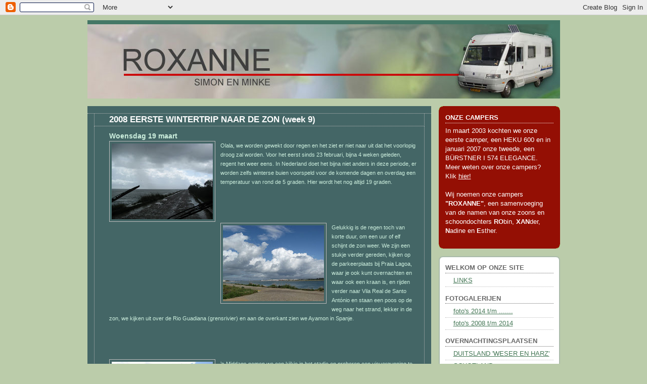

--- FILE ---
content_type: text/html; charset=UTF-8
request_url: https://simonenminke.blogspot.com/2008/01/
body_size: 20775
content:
<!DOCTYPE html>
<html dir='ltr' xmlns='http://www.w3.org/1999/xhtml' xmlns:b='http://www.google.com/2005/gml/b' xmlns:data='http://www.google.com/2005/gml/data' xmlns:expr='http://www.google.com/2005/gml/expr'>
<head>
<link href='https://www.blogger.com/static/v1/widgets/2944754296-widget_css_bundle.css' rel='stylesheet' type='text/css'/>
<meta content='text/html; charset=UTF-8' http-equiv='Content-Type'/>
<meta content='blogger' name='generator'/>
<link href='https://simonenminke.blogspot.com/favicon.ico' rel='icon' type='image/x-icon'/>
<link href='http://simonenminke.blogspot.com/2008/01/' rel='canonical'/>
<!--Can't find substitution for tag [blog.ieCssRetrofitLinks]-->
<meta content='http://simonenminke.blogspot.com/2008/01/' property='og:url'/>
<meta content='Simonenminke' property='og:title'/>
<meta content='.' property='og:description'/>
<title>Simonenminke: januari 2008</title>
<style id='page-skin-1' type='text/css'><!--
/*
-----------------------------------------------
Blogger Template Style
Name:     Rounders 4
Designer: Douglas Bowman
URL:      www.stopdesign.com
Date:     27 Feb 2004
Updated by: Blogger Team
----------------------------------------------- */
/* Variable definitions
====================
<Variable name="mainBgColor" description="Main Background Color"
type="color" default="#466">
<Variable name="mainTextColor" description="Text Color" type="color"
default="#ced">
<Variable name="postTitleColor" description="Post Title Color" type="color"
default="#fff">
<Variable name="dateHeaderColor" description="Date Header Color"
type="color" default="#cf4">
<Variable name="borderColor" description="Post Border Color" type="color"
default="#bbb">
<Variable name="mainLinkColor" description="Link Color" type="color"
default="#fff">
<Variable name="mainVisitedLinkColor" description="Visited Link Color"
type="color" default="#fff">
<Variable name="titleTextColor" description="Blog Title Color"
type="color" default="#fff">
<Variable name="topSidebarHeaderColor"
description="Top Sidebar Title Color"
type="color" default="#fff">
<Variable name="topSidebarBgColor"
description="Top Sidebar Background Color"
type="color" default="#9b5">
<Variable name="topSidebarTextColor" description="Top Sidebar Text Color"
type="color" default="#fff">
<Variable name="topSidebarLinkColor" description="Top Sidebar Link Color"
type="color" default="#fff">
<Variable name="topSidebarVisitedLinkColor"
description="Top Sidebar Visited Link Color"
type="color" default="#eee">
<Variable name="bottomSidebarBgColor"
description="Bottom Sidebar Background Color"
type="color" default="#fff">
<Variable name="bottomSidebarTextColor"
description="Bottom Sidebar Text Color"
type="color" default="#666">
<Variable name="bottomSidebarLinkColor"
description="Bottom Sidebar Link Color"
type="color" default="#475">
<Variable name="bottomSidebarVisitedLinkColor"
description="Bottom Sidebar Visited Link Color"
type="color" default="#798">
<Variable name="bodyFont" description="Text Font" type="font"
default="normal normal 100% 'Trebuchet MS',Verdana,Arial,Sans-serif">
<Variable name="pageTitleFont" description="Blog Title Font" type="font"
default="normal bold 200% 'Trebuchet MS',Verdana,Arial,Sans-serif">
<Variable name="descriptionFont" description="Description Font" type="font"
default="normal normal 100% 'Trebuchet MS',Verdana,Arial,Sans-serif">
<Variable name="headerFont" description="Sidebar Title Font" type="font"
default="normal bold 100% 'Trebuchet MS',Verdana,Arial,Sans-serif">
<Variable name="postTitleFont" description="Post Title Font" type="font"
default="normal bold 135% 'Trebuchet MS',Verdana,Arial,Sans-serif">
<Variable name="startSide" description="Start side in blog language"
type="automatic" default="left">
<Variable name="endSide" description="End side in blog language"
type="automatic" default="right">
*/
body {
background:#bca;
margin:0;
text-align:center;
line-height: 1.5em;
font: x-small Trebuchet MS, Verdana, Arial, Sans-serif;
color:#cceedd;
font-size/* */:/**/small;
font-size: /**/small;
}
/* Page Structure
----------------------------------------------- */
/* The images which help create rounded corners depend on the
following widths and measurements. If you want to change
these measurements, the images will also need to change.
*/
#outer-wrapper {
width:935px;
margin:0 auto;
text-align:left;
font: normal normal 100% 'Trebuchet MS',Verdana,Arial,Sans-serif;
}
#main-wrap1 {
width:680px;
float:left;
background:#446666 url("https://blogger.googleusercontent.com/img/b/R29vZ2xl/AVvXsEhXa_SwljLB0DCshvTfrhjAtcc8xw4alCCf_luur4L3meGrbFrRIMwMTwKbeRuY-IXcZqs1Sq9BMUgXNSOFcCsXzVPeLl8jIwMY9RHoVp5a_0TSm5g6_9_pgMv1K0pgQoJxOGKyLA/s1600-h/corners_main_bot.gif") no-repeat left bottom;
margin:15px 0 0;
padding:0 0 10px;
color:#cceedd;
font-size:97%;
line-height:1.5em;
word-wrap: break-word; /* fix for long text breaking sidebar float in IE */
overflow: hidden;     /* fix for long non-text content breaking IE sidebar float */
}
#main-wrap2 {
float:left;
width:100%;
background:url("https://blogger.googleusercontent.com/img/b/R29vZ2xl/AVvXsEhXa_SwljLB0DCshvTfrhjAtcc8xw4alCCf_luur4L3meGrbFrRIMwMTwKbeRuY-IXcZqs1Sq9BMUgXNSOFcCsXzVPeLl8jIwMY9RHoVp5a_0TSm5g6_9_pgMv1K0pgQoJxOGKyLA/s1600-h/corners_main_top.gif") no-repeat left top;
padding:10px 0 0;
}
#main {
background:url("https://blogger.googleusercontent.com/img/b/R29vZ2xl/AVvXsEhXa_SwljLB0DCshvTfrhjAtcc8xw4alCCf_luur4L3meGrbFrRIMwMTwKbeRuY-IXcZqs1Sq9BMUgXNSOFcCsXzVPeLl8jIwMY9RHoVp5a_0TSm5g6_9_pgMv1K0pgQoJxOGKyLA/s1600-h/corners_main_bot.gif") repeat-y left;
padding:0;
width:680px;
}
#sidebar-wrap {
width:240px;
float:right;
margin:15px 0 0;
font-size:97%;
line-height:1.5em;
word-wrap: break-word; /* fix for long text breaking sidebar float in IE */
overflow: hidden;     /* fix for long non-text content breaking IE sidebar float */
}
.main .widget {
margin-top: 0;
margin-right: 13px;
margin-bottom: 4px;
margin-left: 13px;
}
.main .Blog {
margin: 0;
}
/* Links
----------------------------------------------- */
a:link {
color: #ffffff;
}
a:visited {
color: #ffffff;
}
a:hover {
color: #ffffff;
}
a img {
border-width:0;
}
/* Blog Header
----------------------------------------------- */
#header-wrapper {
background: #476 url("//www.blogger.com/post-edit.g?blogID=18865314&postID=3300522984692456818") no-repeat left top;
margin-top:10px;
margin-right:0;
margin-bottom:0;
margin-left:0;
padding-top:0px;
padding-right:0;
padding-bottom:0;
padding-left:0;
color:#ffffff;
}
#header {
background:url("https://blogger.googleusercontent.com/img/b/R29vZ2xl/AVvXsEjo1ktJOaB0RIN9l9JQstIsM0dhPGOxnDmgiD2e3sfX7qnnivFkM0bBHwkLM2aUZJ-CsdtfUSH9JtLO3m4D-_7WPGA3HRA7w9mDxy9LbEdvXx7Q8mvVxzxjW9QVxG6oDEJRqbGPwA/s1600-r/blogheader.jpg") no-repeat left bottom;
padding:0 15px 8px;
}
#header h1 {
margin:0;
padding:10px 30px 5px;
line-height:1.2em;
font: normal bold 200% 'Trebuchet MS',Verdana,Arial,Sans-serif;
}
#header a,
#header a:visited {
text-decoration:none;
color: #ffffff;
}
#header .description {
margin:0;
padding:5px 30px 10px;
line-height:1.5em;
font: normal normal 100% 'Trebuchet MS',Verdana,Arial,Sans-serif;
}
/* Posts
----------------------------------------------- */
h2.date-header {
margin-top:0;
margin-right:28px;
margin-bottom:0;
margin-left:43px;
font-size:85%;
line-height:2em;
text-transform:uppercase;
letter-spacing:.2em;
color:#940f04;
}
.post {
margin:.3em 0 25px;
padding:0 13px;
border:1px dotted #bbbbbb;
border-width:1px 0;
}
.post h3 {
margin:0;
line-height:1.5em;
background:url("https://lh3.googleusercontent.com/blogger_img_proxy/AEn0k_sC4hQhhyGVG0ga4Cz_yMFs86asfvTveKBSLo0y7Qj9pLKr-v52OQ9uiyY4vLVmedkGMyA22qGI8fVW1YM5vP2vxx1M5LKUSIYS_7IP0LVQQBKcDsguCIrb7IzQ1yj7OGBbIQF_IjOCdRo=s0-d") no-repeat 10px .5em;
display:block;
border:1px dotted #bbbbbb;
border-width:0 1px 1px;
padding-top:2px;
padding-right:14px;
padding-bottom:2px;
padding-left:29px;
color: #ffffff;
font: normal bold 135% 'Trebuchet MS',Verdana,Arial,Sans-serif;
}
.post h3 a, .post h3 a:visited {
text-decoration:none;
color: #ffffff;
}
.post h3 a:hover {
background-color: #bbbbbb;
color: #ffffff;
}
.post-body {
border:1px dotted #bbbbbb;
border-width:0 1px 1px;
border-bottom-color:#446666;
padding-top:10px;
padding-right:14px;
padding-bottom:1px;
padding-left:29px;
}
html>body .post-body {
border-bottom-width:0;
}
.post-body {
margin:0 0 .75em;
}
.post-body blockquote {
line-height:1.3em;
}
.post-footer {
background: #577;
margin:0;
padding-top:2px;
padding-right:14px;
padding-bottom:2px;
padding-left:29px;
border:1px dotted #bbbbbb;
border-width:1px;
font-size:100%;
line-height:1.5em;
color: #acb;
}
.post-footer p {
margin: 0;
}
html>body .post-footer {
border-bottom-color:transparent;
}
.uncustomized-post-template .post-footer {
text-align: right;
}
.uncustomized-post-template .post-author,
.uncustomized-post-template .post-timestamp {
display: block;
float: left;
text-align:left;
margin-right: 4px;
}
.post-footer a {
color: #fff;
}
.post-footer a:hover {
color: #eee;
}
a.comment-link {
/* IE5.0/Win doesn't apply padding to inline elements,
so we hide these two declarations from it */
background/* */:/**/url("//www.blogblog.com/rounders4/icon_comment_left.gif") no-repeat left 45%;
padding-left:14px;
}
html>body a.comment-link {
/* Respecified, for IE5/Mac's benefit */
background:url("//www.blogblog.com/rounders4/icon_comment_left.gif") no-repeat left 45%;
padding-left:14px;
}
.post img {
margin-top:0;
margin-right:0;
margin-bottom:5px;
margin-left:0;
padding:4px;
border:1px solid #bbbbbb;
}
blockquote {
margin:.75em 0;
border:1px dotted #bbbbbb;
border-width:1px 0;
padding:5px 15px;
color: #940f04;
}
.post blockquote p {
margin:.5em 0;
}
#blog-pager-newer-link {
float: left;
margin-left: 13px;
}
#blog-pager-older-link {
float: right;
margin-right: 13px;
}
#blog-pager {
text-align: center;
}
.feed-links {
clear: both;
line-height: 2.5em;
margin-left: 13px;
}
/* Comments
----------------------------------------------- */
#comments {
margin:-25px 13px 0;
border:1px dotted #bbbbbb;
border-width:0 1px 1px;
padding-top:20px;
padding-right:0;
padding-bottom:15px;
padding-left:0;
}
#comments h4 {
margin:0 0 10px;
padding-top:0;
padding-right:14px;
padding-bottom:2px;
padding-left:29px;
border-bottom:1px dotted #bbbbbb;
font-size:120%;
line-height:1.4em;
color:#ffffff;
}
#comments-block {
margin-top:0;
margin-right:15px;
margin-bottom:0;
margin-left:9px;
}
.comment-author {
background:url("//www.blogblog.com/rounders4/icon_comment_left.gif") no-repeat 2px .3em;
margin:.5em 0;
padding-top:0;
padding-right:0;
padding-bottom:0;
padding-left:20px;
font-weight:bold;
}
.comment-body {
margin:0 0 1.25em;
padding-top:0;
padding-right:0;
padding-bottom:0;
padding-left:20px;
}
.comment-body p {
margin:0 0 .5em;
}
.comment-footer {
margin:0 0 .5em;
padding-top:0;
padding-right:0;
padding-bottom:.75em;
padding-left:20px;
}
.comment-footer a:link {
color: #ced;
}
.deleted-comment {
font-style:italic;
color:gray;
}
.comment-form {
padding-left:20px;
padding-right:5px;
}
#comments .comment-form h4 {
padding-left:0px;
}
/* Profile
----------------------------------------------- */
.profile-img {
float: left;
margin-top: 5px;
margin-right: 5px;
margin-bottom: 5px;
margin-left: 0;
border: 4px solid #ffffff;
}
.profile-datablock {
margin-top: 0;
margin-right: 15px;
margin-bottom: .5em;
margin-left: 0;
padding-top: 8px;
}
.profile-link {
background:url("//www.blogblog.com/rounders4/icon_profile_left.gif") no-repeat left .1em;
padding-left:15px;
font-weight:bold;
}
.profile-textblock {
clear: both;
margin: 0;
}
.sidebar .clear, .main .widget .clear {
clear: both;
}
#sidebartop-wrap {
background:#940f04 url("//www.blogblog.com/rounders4/corners_prof_bot.gif") no-repeat left bottom;
margin:0px 0px 15px;
padding:0px 0px 10px;
color:#ffffff;
}
#sidebartop-wrap2 {
background:url("//www2.blogblog.com/rounders4/corners_prof_top.gif") no-repeat left top;
padding: 10px 0 0;
margin:0;
border-width:0;
}
#sidebartop h2 {
line-height:1.5em;
color:#ffffff;
border-bottom: 1px dotted #ffffff;
font: normal bold 100% 'Trebuchet MS',Verdana,Arial,Sans-serif;
margin-bottom: 0.5em;
}
#sidebartop a {
color: #ffffff;
}
#sidebartop a:hover {
color: #eeeeee;
}
#sidebartop a:visited {
color: #eeeeee;
}
/* Sidebar Boxes
----------------------------------------------- */
.sidebar .widget {
margin:.5em 13px 1.25em;
padding:0 0px;
}
.widget-content {
margin-top: 0.5em;
}
#sidebarbottom-wrap1 {
background: #ffffff url("//www.blogblog.com/rounders4/corners_side_top.gif") no-repeat left top;
margin:0 0 15px;
padding:10px 0 0;
color: #666666;
}
#sidebarbottom-wrap2 {
background:url("//www1.blogblog.com/rounders4/corners_side_bot.gif") no-repeat left bottom;
padding:0 0 8px;
}
#sidebar {
background:url("//www1.blogblog.com/rounders4/rails_side.gif") repeat-y;
}
#sidebar {
color: #666666;
}
#sidebar h2 {
color: #666666;
border-bottom: 1px dotted #666666;
margin-bottom: 0.5em;
}
#sidebar a {
color: #447755;
}
#sidebar a:hover,
#sidebar a:visited {
color: #779988;
}
.sidebar h2 {
margin:0;
padding:0 0 .2em;
line-height:1.5em;
font:normal bold 100% 'Trebuchet MS',Verdana,Arial,Sans-serif;
}
.sidebar ul {
list-style:none;
margin:0 0 1.25em;
padding:0;
}
.sidebar ul li {
background:url("https://lh3.googleusercontent.com/blogger_img_proxy/AEn0k_vWStY6JNwcb3TXS5I_U-cHh8ZbpOJgz6SUjRNYHQLwqSjcYIpoqYmMUfAFeOeOxpVILGL4uSzS5Mex8yt4LEorGZgxSFODrJU8yNxVCAdG9UWy_4rPrTbiNcFIkDA07qWc72xq39GGWwkh0A=s0-d") no-repeat 2px .25em;
margin:0;
padding-top:0;
padding-right:0;
padding-bottom:3px;
padding-left:16px;
margin-bottom:3px;
border-bottom:1px dotted #bbbbbb;
line-height:1.4em;
}
.sidebar p {
margin:0 0 .6em;
}
/* Footer
----------------------------------------------- */
#footer-wrap1 {
clear:both;
margin:0 0 10px;
padding:15px 0 0;
}
#footer-wrap2 {
background:#447766 url("//www2.blogblog.com/rounders4/corners_cap_top.gif") no-repeat left top;
color:#ffffff;
}
#footer {
background:url("//www.blogblog.com/rounders4/corners_cap_bot.gif") no-repeat left bottom;
padding:8px 15px;
}
#footer hr {display:none;}
#footer p {margin:0;}
#footer a {color:#ffffff;}
#footer .widget-content {
margin:0;
}
/** Page structure tweaks for layout editor wireframe */
body#layout #main-wrap1,
body#layout #sidebar-wrap,
body#layout #header-wrapper {
margin-top: 0;
}
body#layout #header, body#layout #header-wrapper,
body#layout #outer-wrapper {
margin-left:0,
margin-right: 0;
padding: 0;
}
body#layout #outer-wrapper {
width: 730px;
}
body#layout #footer-wrap1 {
padding-top: 0;
}

--></style>
<style media='print' type='text/css'>
#header-wrapper, #header, .header, #sidebar-wrapper, .sidebar, #footer-wrapper, #footer, .date-header, .post-meta-data, .comment-link, .comment-footer, #blog-pager, #backlinks-container, #navbar-section, .subscribe_notice, .noprint {display: none;}
#main-wrapper {width: 95%}
</style>
<link href='https://www.blogger.com/dyn-css/authorization.css?targetBlogID=18865314&amp;zx=904c1fcd-570f-473e-9d67-e95708e4448e' media='none' onload='if(media!=&#39;all&#39;)media=&#39;all&#39;' rel='stylesheet'/><noscript><link href='https://www.blogger.com/dyn-css/authorization.css?targetBlogID=18865314&amp;zx=904c1fcd-570f-473e-9d67-e95708e4448e' rel='stylesheet'/></noscript>
<meta name='google-adsense-platform-account' content='ca-host-pub-1556223355139109'/>
<meta name='google-adsense-platform-domain' content='blogspot.com'/>

</head>
<body>
<div class='navbar section' id='navbar'><div class='widget Navbar' data-version='1' id='Navbar1'><script type="text/javascript">
    function setAttributeOnload(object, attribute, val) {
      if(window.addEventListener) {
        window.addEventListener('load',
          function(){ object[attribute] = val; }, false);
      } else {
        window.attachEvent('onload', function(){ object[attribute] = val; });
      }
    }
  </script>
<div id="navbar-iframe-container"></div>
<script type="text/javascript" src="https://apis.google.com/js/platform.js"></script>
<script type="text/javascript">
      gapi.load("gapi.iframes:gapi.iframes.style.bubble", function() {
        if (gapi.iframes && gapi.iframes.getContext) {
          gapi.iframes.getContext().openChild({
              url: 'https://www.blogger.com/navbar/18865314?origin\x3dhttps://simonenminke.blogspot.com',
              where: document.getElementById("navbar-iframe-container"),
              id: "navbar-iframe"
          });
        }
      });
    </script><script type="text/javascript">
(function() {
var script = document.createElement('script');
script.type = 'text/javascript';
script.src = '//pagead2.googlesyndication.com/pagead/js/google_top_exp.js';
var head = document.getElementsByTagName('head')[0];
if (head) {
head.appendChild(script);
}})();
</script>
</div></div>
<div id='outer-wrapper'>
<div id='header-wrapper'>
<div class='header section' id='header'><div class='widget Header' data-version='1' id='Header1'>
<div id='header-inner'>
<a href='https://simonenminke.blogspot.com/' style='display: block'>
<img alt='Simonenminke' height='147px; ' id='Header1_headerimg' src='https://blogger.googleusercontent.com/img/b/R29vZ2xl/AVvXsEhSCcLPm3opLp3aAEelVDOcnp0jSGBv9kSCOWGXqeNJY7LFOH2MAVwyNIWHW_eniJxvEd9PWF3GDE1MtrCbIhgFt4KywLfgdH1Hhr0AzL-sSEUEwMTr0SJpKW2zMAzkUOE6kkXynA/s1600-r/empty_placeholder.gif' style='display: block' width='147px; '/>
</a>
</div>
</div></div>
</div>
<div id='crosscol-wrapper' style='text-align:center'>
<div class='crosscol no-items section' id='crosscol'></div>
</div>
<div id='main-wrap1'><div id='main-wrap2'>
<div class='main section' id='main'><div class='widget Blog' data-version='1' id='Blog1'>
<div class='blog-posts hfeed'>

          <div class="date-outer">
        

          <div class="date-posts">
        
<div class='post-outer'>
<div class='post hentry'>
<a name='4143130307762145742'></a>
<h3 class='post-title entry-title'>
<a href='https://simonenminke.blogspot.com/2008/02/2008-eerste-wintertrip-naar-de-zon-week_6292.html'>2008 EERSTE WINTERTRIP NAAR DE ZON (week 9)</a>
</h3>
<div class='post-header-line-1'></div>
<div class='post-body entry-content'>
<span style="font-size:85%;"><strong><span style="font-size:130%;">Woensdag 19 maart<br /></span></strong><a href="https://blogger.googleusercontent.com/img/b/R29vZ2xl/AVvXsEggGiUiK7AaVhvJBHIY38KnAwsAOMvSTtajZIMOMDSXX0xkNkqlibMp2qw9nAISmKkXKtGkGgsCXoWgsOFKW8UacrGLIs5fmAT_nhbLwAwJaVPbB0GIe9EjsR8Fd3BwaGmhYHHKIg/s1600-h/IMG_2209.JPG"><img alt="" border="0" id="BLOGGER_PHOTO_ID_5187672643398753490" src="https://blogger.googleusercontent.com/img/b/R29vZ2xl/AVvXsEggGiUiK7AaVhvJBHIY38KnAwsAOMvSTtajZIMOMDSXX0xkNkqlibMp2qw9nAISmKkXKtGkGgsCXoWgsOFKW8UacrGLIs5fmAT_nhbLwAwJaVPbB0GIe9EjsR8Fd3BwaGmhYHHKIg/s200/IMG_2209.JPG" style="FLOAT: left; MARGIN: 0px 10px 10px 0px; CURSOR: hand" /></a>Olala, we worden gewekt door regen en het ziet er niet naar uit dat het voorlopig droog zal worden. Voor het eerst sinds 23 februari, bijna 4 weken geleden, regent het weer eens. In Nederland doet het bijna niet anders in deze periode, er worden zelfs winterse buien voorspeld voor de komende dagen en overdag een temperatuur van rond de 5 graden. Hier wordt het nog altijd 19 graden.<br /></span><br /><div><br /><br /><br /><span style="font-size:85%;"><a href="https://blogger.googleusercontent.com/img/b/R29vZ2xl/AVvXsEgxItDh4atn216StY_PA9-qk8RAHijEZiLkMy1HI1IZQEWn3qqkr0kOaEtNXPdyHL20FP9UMZIQ6A1FZgzyHB1CO5ilohuOHTT_H0f99vG9XbthwsxDOwWx6ETn69WVaqezp9yd9g/s1600-h/IMG_2211.JPG"><img alt="" border="0" id="BLOGGER_PHOTO_ID_5187673296233782498" src="https://blogger.googleusercontent.com/img/b/R29vZ2xl/AVvXsEgxItDh4atn216StY_PA9-qk8RAHijEZiLkMy1HI1IZQEWn3qqkr0kOaEtNXPdyHL20FP9UMZIQ6A1FZgzyHB1CO5ilohuOHTT_H0f99vG9XbthwsxDOwWx6ETn69WVaqezp9yd9g/s200/IMG_2211.JPG" style="FLOAT: left; MARGIN: 0px 10px 10px 0px; CURSOR: hand" /></a>Gelukkig is de regen toch van korte duur, om een uur of elf schijnt de zon weer. We zijn een stukje verder gereden, kijken op de parkeerplaats bij Praia Lagoa, waar je ook kunt overnachten en waar ook een kraan is, en rijden verder naar Vila Real de Santo António en staan een poos op de weg naar het strand, lekker in de zon, we kijken uit over de Rio Guadiana (grensrivier) en aan de overkant zien we Ayamon in Spanje.</span></div><div><span style="font-size:85%;"><br /></span><br /><br /><br /><span style="font-size:85%;"><a href="https://blogger.googleusercontent.com/img/b/R29vZ2xl/AVvXsEhuy8U43KpvQrjobdN19kNdJMnCiXWNPzoFNTnBPqFNGk6D_6UaV73zftic8zj3SOGaGsNIq93klAvRgD19vHcHcY2MzBeQXvHjMge1QiidVNs_8BQ9Z6zS9VgL-WUlrTOIBB6AIA/s1600-h/IMG_2213.JPG"><img alt="" border="0" id="BLOGGER_PHOTO_ID_5187674099392666866" src="https://blogger.googleusercontent.com/img/b/R29vZ2xl/AVvXsEhuy8U43KpvQrjobdN19kNdJMnCiXWNPzoFNTnBPqFNGk6D_6UaV73zftic8zj3SOGaGsNIq93klAvRgD19vHcHcY2MzBeQXvHjMge1QiidVNs_8BQ9Z6zS9VgL-WUlrTOIBB6AIA/s200/IMG_2213.JPG" style="FLOAT: left; MARGIN: 0px 10px 10px 0px; CURSOR: hand" /></a>&#8217;s Middags nemen we een kijkje in het stadje en proberen een visvergunning te bemachtigen en dat valt niet mee, je kunt er alleen één krijgen via een pinautomaat en dan alleen met een Portugese bankpas. Een vriendelijke Portugees is bereid te helpen maar heeft helaas niet voldoende saldo op z&#8217;n rekening staan.<br />We geven het op en rijden naar <strong><a href="http://maps.google.nl/maps?f=d&amp;hl=nl&amp;geocode=4505352609432783981,37.177890,-7.470190&amp;saddr=37.178646,-7.470531&amp;daddr=&amp;mra=dme&amp;mrcr=0&amp;mrsp=0&amp;sz=14&amp;sll=37.182291,-7.449211&amp;sspn=0.033781,0.079994&amp;ie=UTF8&amp;ll=37.185758,-7.459888&amp;spn=0.067559,0.159988&amp;z=13">Praia de Retur</a></strong>, door iedereen Adam en Eva genoemd. Ooit heeft er bij dit strandje een restaurantje gestaan dat zo heette. </span><span style="font-size:85%;">Aan het begin van de avond wordt het te snel donker, een uren durend regenfront, met onweer, trekt over. </span><br /><span style="font-size:85%;"><br /><br /><strong><span style="font-size:130%;">Donderdag 20 maart</span></strong><br />Het beloofd een regenachtige dag te worden en we besluiten er een rijdag van te maken. Uiterlijk volgende week zondag willen we thuis zijn, we gaan langzaam naar boven en als we onderweg nog een stralende dag hebben kunnen we er altijd nog van genieten. </span><br /><span style="font-size:85%;"><a href="https://blogger.googleusercontent.com/img/b/R29vZ2xl/AVvXsEgDqM2RS4LSbJZoTDhrkogZ0TMVywWCJHYzeXAtSxzh8X5L16iDOKlYTalGOdbGTORvFilQHX8NbcCKXlTMEEgabGJoumts9VycMDmFnDWkz-3xCGFoAPAAehz_imkuwu8gm84ZcQ/s1600-h/IMG_2218.JPG"><img alt="" border="0" id="BLOGGER_PHOTO_ID_5187674438695083266" src="https://blogger.googleusercontent.com/img/b/R29vZ2xl/AVvXsEgDqM2RS4LSbJZoTDhrkogZ0TMVywWCJHYzeXAtSxzh8X5L16iDOKlYTalGOdbGTORvFilQHX8NbcCKXlTMEEgabGJoumts9VycMDmFnDWkz-3xCGFoAPAAehz_imkuwu8gm84ZcQ/s200/IMG_2218.JPG" style="FLOAT: left; MARGIN: 0px 10px 10px 0px; CURSOR: hand" /></a>We rijden eerst naar het badhuis van Castro Marim voor de broodnodige verzorging van de camper. toilet legen, schoonwatertank vullen en vuilwatertank legen.<br />Van hieruit rijden we naar het noorden, een prachtige weg die slingert door het paars, rood en geel gekleurd heuvellandschap. Verderop rijden we over een vlakkere weg, zien heel veel ooievaars en hun nesten en verwonderen ons over de tientallen varkens die rondscharrelen in weilanden en boomgaarden, dit zagen we vroeger in Nederland ook, maar nu helaas niet meer. </span></div><div><span></span><span class="Apple-style-span"  style="font-size:small;"><br /></span><span style="font-size:85%;"></span><br /><span style="font-size:85%;"><a href="https://blogger.googleusercontent.com/img/b/R29vZ2xl/AVvXsEjGZ0YYuExn7uc3-8xaD65ZtRUIUDDx66AKbKqUf56RJXtCmcvPV5oAOK7nebhyphenhyphenojS48ZuVNxya_enS9RQ-tEqG0sQr2X9eyB_GpLUEGwYkV2l9re7pw_AJBEdUCeVA2nIc9T3I8g/s1600-h/IMG_2243.JPG"><img alt="" border="0" id="BLOGGER_PHOTO_ID_5187675632695991570" src="https://blogger.googleusercontent.com/img/b/R29vZ2xl/AVvXsEjGZ0YYuExn7uc3-8xaD65ZtRUIUDDx66AKbKqUf56RJXtCmcvPV5oAOK7nebhyphenhyphenojS48ZuVNxya_enS9RQ-tEqG0sQr2X9eyB_GpLUEGwYkV2l9re7pw_AJBEdUCeVA2nIc9T3I8g/s200/IMG_2243.JPG" style="FLOAT: left; MARGIN: 0px 10px 10px 0px; CURSOR: hand" /></a>We komen terecht in <strong><a href="http://maps.google.nl/maps?f=d&amp;hl=nl&amp;geocode=7907820111567551282,38.878070,-7.168290&amp;saddr=38.877871,-7.168107&amp;daddr=&amp;mra=dme&amp;mrcr=0&amp;mrsp=0&amp;sz=15&amp;sll=38.881613,-7.156992&amp;sspn=0.016503,0.039997&amp;ie=UTF8&amp;ll=38.8762,-7.164803&amp;spn=0.066018,0.159988&amp;z=13">Elvas</a></strong>, een oude vestingstad op de grens van Portugal en Spanje. We parkeren de camper in de buurt van het indrukwekkende Aquaduct van vier verdiepingen, met een lengte van 7 kilometer en 800 bogen. Het waterleidingcomplex functioneert nog altijd.<br />Aan het eind van de middag lopen we door de historische binnenstad die &#8216;Moors&#8217; aandoet, smalle straatjes en witte huizen met kunstig smeedwerk en heel veel kleine winkeltjes.<br /><br /><strong><span style="font-size:130%;"></span></strong></span><br /><br /><span style="font-size:85%;"><strong><span style="font-size:130%;">Vrijdag 21 maart<br /></span></strong><a href="https://blogger.googleusercontent.com/img/b/R29vZ2xl/AVvXsEjwFn1fDkt4WG8nEpXxu9LTlXpRTz-w8DXhaAzAMObeQ-FnvIQISyl4y03Nod_89F756jJTGrqigezdaaLu6w5WYP_M14UZDqMrM3522iA7TI08lQqOz2CfWT-Oh5RVGqr-ucDotw/s1600-h/IMG_2208.JPG"><img alt="" border="0" id="BLOGGER_PHOTO_ID_5187676358545464610" src="https://blogger.googleusercontent.com/img/b/R29vZ2xl/AVvXsEjwFn1fDkt4WG8nEpXxu9LTlXpRTz-w8DXhaAzAMObeQ-FnvIQISyl4y03Nod_89F756jJTGrqigezdaaLu6w5WYP_M14UZDqMrM3522iA7TI08lQqOz2CfWT-Oh5RVGqr-ucDotw/s200/IMG_2208.JPG" style="FLOAT: left; MARGIN: 0px 10px 10px 0px; CURSOR: hand" /></a>Na een dag met heel veel regen en straatjes die op rivieren leken, schijnt vandaag gelukkig weer de zon. We zijn onderweg naar huis en gaan dus weer verder. We rijden langs Badajoz en Cáceres verder naar het noorden. Het is Goede Vrijdag en zowel de Portugezen als de Spanjaarden zijn vandaag vrij, het is dan ook erg rustig op straat, alle winkels en musea zijn gesloten vandaag. </span><br /><br /></div><div><br /><br /></div><div><br /><br /><span style="font-size:85%;"><a href="https://blogger.googleusercontent.com/img/b/R29vZ2xl/AVvXsEjDnsJ-69XhIL38pC7mmIhLRWY1n8bxLufTKde-0_s0NEUmK5FWOk85zeXRXzzKIkeygwwo1M2X4rHe18VuLkd7CFqLKaKc7Din5MKiPLFCJS-kxtNj9FoDuj57eQoDU8WlS9jolw/s1600-h/IMG_2270.JPG"><img alt="" border="0" id="BLOGGER_PHOTO_ID_5187677019970428210" src="https://blogger.googleusercontent.com/img/b/R29vZ2xl/AVvXsEjDnsJ-69XhIL38pC7mmIhLRWY1n8bxLufTKde-0_s0NEUmK5FWOk85zeXRXzzKIkeygwwo1M2X4rHe18VuLkd7CFqLKaKc7Din5MKiPLFCJS-kxtNj9FoDuj57eQoDU8WlS9jolw/s200/IMG_2270.JPG" style="FLOAT: left; MARGIN: 0px 10px 10px 0px; CURSOR: hand" /></a>Rond twaalf uur zetten we de camper aan de kant in de buurt van de rivier &#8216;De Taag&#8217; en genieten een paar uurtjes van de uitbundige zon. We zoeken een overnachtingsplek en vinden die op een parkeerplaats in <strong><a href="http://maps.google.nl/maps?f=d&amp;hl=nl&amp;geocode=9129586445587600083,40.031433,-6.083444&amp;saddr=40.031278,-6.083164&amp;daddr=&amp;mra=dme&amp;mrcr=0&amp;mrsp=0&amp;sz=16&amp;sll=40.031048,-6.083722&amp;sspn=0.008116,0.019999&amp;ie=UTF8&amp;ll=40.029455,-6.089687&amp;spn=0.064933,0.159988&amp;z=13">Plasencia</a></strong>, een stad met 38.000 inwoners. Het is er een komen en gaan van auto&#8217;s en campers en als er een plekje vrij komt staat er heel snel weer een ander. Zeventien campers weten een plekje tussen de auto&#8217;s te bemachtigen, jammer voor de rest, die moeten op zoek naar een andere plek. </span><br /><br /><br /><span style="font-size:85%;"><strong><span style="font-size:130%;"></span></strong></span><br /><span style="font-size:85%;"><strong><span style="font-size:130%;">Zaterdag 22 maart<br /></span></strong>De parkeerplaats in Plasencia staat nog steeds vol en we komen er maar net uit. We wijken af van de <a href="https://blogger.googleusercontent.com/img/b/R29vZ2xl/AVvXsEicuK9gjJD6t0eavzt5X5UL1wfK1BuE0tj4KtnWNCXcoj-ggPTuSSSuCC4c21QPKk-TXz2m_9Z9nF38817MXHl8t3_hSZXprh8FubqQMQxrdDrLoeKvsveSrtSbGNDMr29OzJPqww/s1600-h/IMG_2290.JPG"><img alt="" border="0" id="BLOGGER_PHOTO_ID_5187677788769574210" src="https://blogger.googleusercontent.com/img/b/R29vZ2xl/AVvXsEicuK9gjJD6t0eavzt5X5UL1wfK1BuE0tj4KtnWNCXcoj-ggPTuSSSuCC4c21QPKk-TXz2m_9Z9nF38817MXHl8t3_hSZXprh8FubqQMQxrdDrLoeKvsveSrtSbGNDMr29OzJPqww/s200/IMG_2290.JPG" style="FLOAT: left; MARGIN: 0px 10px 10px 0px; CURSOR: hand" /></a>doorgaande route en nemen de N110 richting El Barco en rijden 50 kilometer door de Vallee del Jerte, een schitterend dal die werkelijk helemaal vol staat met kersenbomen en het mooiste is dat alle bomen vol in bloei staan, een geweldig gezicht, de Betuwe is er niets bij. In alle dorpen waar we door komen is het druk en zien we stalletjes en winkeltjes met plaatselijke producten. Het is iedereen aan te raden eens af te wijken van de doorgaande route en een alternatieve route te kiezen. Het kost iets meer tijd, maar daar heb je dan ook wat voor. Wij vielen van de ene in de andere verbazing, kwamen superlatieven te kort en hadden dit niet graag willen missen.</span></div><div><span style="font-size:85%;"><br /><a href="https://blogger.googleusercontent.com/img/b/R29vZ2xl/AVvXsEh3yRhZSuiNseLauhTbgHCH11udROlu53Q4uBPDZNBtzZy5-QmuYD_zopWhpQ-ZdQBiL6SDw124QHI4s1ZTZYq_hqcZI90z4rps1ZWbKj_alj772kbJO83YvJTF-hbcqgG6zmbd8w/s1600-h/IMG_2286.JPG"><img alt="" border="0" id="BLOGGER_PHOTO_ID_5187678488849243474" src="https://blogger.googleusercontent.com/img/b/R29vZ2xl/AVvXsEh3yRhZSuiNseLauhTbgHCH11udROlu53Q4uBPDZNBtzZy5-QmuYD_zopWhpQ-ZdQBiL6SDw124QHI4s1ZTZYq_hqcZI90z4rps1ZWbKj_alj772kbJO83YvJTF-hbcqgG6zmbd8w/s200/IMG_2286.JPG" style="FLOAT: left; MARGIN: 0px 10px 10px 0px; CURSOR: hand" /></a>De weersomstandigheden zijn niet bijster goed, veel wolken, af en toe de zon, dan weer regent het flink, en als het regent en de zon schijnt, krijg je een bijzonder natuur verschijnsel te zien. De regenboog was zo dicht bij dat t&#8217;ie niet helemaal op de foto kon. Nog even gezocht naar de pot met goud, maar helaas &#8230;&#8230;&#8230;.. niets gevonden!<br />We lunchen in Salamanca met uitzicht op de kathedraal en gaan verder naar het noorden over de (saaie) autobaan, af en toe moet je een beetje opschieten, anders zijn we veel te lang onderweg.</span></div><div><span style="font-size:85%;"><br /><br /></span><span style="font-size:85%;"><a href="https://blogger.googleusercontent.com/img/b/R29vZ2xl/AVvXsEgK0TyErfhcUPs7ByA68zsQZuRuBbMK3wOMr7gqAre2ZYZFfKiiaoK9-dQDxpfjlWrazyiW_CPvdUfUcHOsnerZP1xKYc_C4mgx3q_GYfDQQPg4gY89XiyAeHqUhrSrI8QWLevqag/s1600-h/IMG_2304.JPG"><img alt="" border="0" id="BLOGGER_PHOTO_ID_5187679541116231010" src="https://blogger.googleusercontent.com/img/b/R29vZ2xl/AVvXsEgK0TyErfhcUPs7ByA68zsQZuRuBbMK3wOMr7gqAre2ZYZFfKiiaoK9-dQDxpfjlWrazyiW_CPvdUfUcHOsnerZP1xKYc_C4mgx3q_GYfDQQPg4gY89XiyAeHqUhrSrI8QWLevqag/s200/IMG_2304.JPG" style="FLOAT: left; MARGIN: 0px 10px 10px 0px; CURSOR: hand" /></a>Op Internet gelezen dat er in <a href="http://maps.google.nl/maps?f=d&amp;hl=nl&amp;geocode=14868592655435513740,42.007420,-4.540800&amp;saddr=42.003977,-4.533405&amp;daddr=&amp;mra=dme&amp;mrcr=0&amp;mrsp=0&amp;sz=16&amp;sll=42.004646,-4.532204&amp;sspn=0.007877,0.019999&amp;ie=UTF8&amp;ll=42.010275,-4.511261&amp;spn=0.063009,0.159988&amp;z=13"><strong>Palencia</strong> </a>een officiële overnachtingsplek, met verzorging, moet zijn en dat klopt. Er zijn 10 gemarkeerde plekken, maar als we aankomen, staan er al 19 campers. In de loop van de avond komen er nog een paar campers bij en als we naar bed gaan staan er 25.<br /><br /><strong><span style="font-size:130%;"></span></strong><br /><br /><br /><br /><br /><strong><span style="font-size:130%;">Zondag 23 maart (Eerste Paasdag)<br /></span></strong><a href="https://blogger.googleusercontent.com/img/b/R29vZ2xl/AVvXsEjz8rF8YNeq_evuuZLEq-NJv_yqmyFeCxkmbZdTyRVSuQjCcSNEzgxDm38FsRF5Cb89k1oDEwSS7kWi7fOz2me3zm2jW-ADCkuyidfiNvS4w5UdaQqWqIMLwboCY9ZWgNn4ouz1ZA/s1600-h/IMG_2308.JPG"><img alt="" border="0" id="BLOGGER_PHOTO_ID_5187680894030929266" src="https://blogger.googleusercontent.com/img/b/R29vZ2xl/AVvXsEjz8rF8YNeq_evuuZLEq-NJv_yqmyFeCxkmbZdTyRVSuQjCcSNEzgxDm38FsRF5Cb89k1oDEwSS7kWi7fOz2me3zm2jW-ADCkuyidfiNvS4w5UdaQqWqIMLwboCY9ZWgNn4ouz1ZA/s200/IMG_2308.JPG" style="FLOAT: left; MARGIN: 0px 10px 10px 0px; CURSOR: hand" /></a>We kunnen merken dat we steeds noordelijker in Spanje komen, de afgelopen nacht was het kouder dan we de afgelopen twee maanden gewend waren, het kwik daalde naar 0,05 graden. Na een uitgebreid Paasontbijt, uiteraard met een zacht gekookt eitje, vertrekken we weer. Het is droog buiten en de zon schijnt. Afwachten of dat zo zal blijven want de weersvoorspellingen zijn minder gunstig, er zou zelfs sneeuw kunnen vallen in het noorden.<br /><br /></span></div><div><span style="font-size:85%;"><br /><br /><br /><a href="https://blogger.googleusercontent.com/img/b/R29vZ2xl/AVvXsEg4ib1ghSOHYOZlGEP6qLrw8OTZM2DO96vBfEsDAp-pdgKxdET_Cfu4h1s9LWzj9CsGsIuAH3WmWXb7Z3HfdjUYPmrxVT_jXzHxzP_JR_tqmVhLQgg9-yOKavLwvobK84AosAE9gw/s1600-h/IMG_2327.JPG"><img alt="" border="0" id="BLOGGER_PHOTO_ID_5187682878305820050" src="https://blogger.googleusercontent.com/img/b/R29vZ2xl/AVvXsEg4ib1ghSOHYOZlGEP6qLrw8OTZM2DO96vBfEsDAp-pdgKxdET_Cfu4h1s9LWzj9CsGsIuAH3WmWXb7Z3HfdjUYPmrxVT_jXzHxzP_JR_tqmVhLQgg9-yOKavLwvobK84AosAE9gw/s200/IMG_2327.JPG" style="FLOAT: left; MARGIN: 0px 10px 10px 0px; CURSOR: hand" /></a>Ja hoor, in de buurt van Burgos begint het, er lig een heel dun laagje sneeuw en op de weg naar Miranda de Ebro wordt de sneeuw laag dikker en dikker en komen we terecht in een fikse sneeuwbui en ook dat heeft toch wel z&#8217;n charme, de omgeving is echt schitterend.</span></div><div><span style="font-size:85%;"><br /><br /><br /><br /><br /><br /><a href="https://blogger.googleusercontent.com/img/b/R29vZ2xl/AVvXsEi8_aDHBdjTVRBUGRu6pll6Dc-EFQ-OV22Mz_fSlE-g_0El9h7WnuTebKZ-NKdoN736a46x6Kygd2slPG4Is1bKEUi3yvoY8t66sDpgmCkQp59s_tKptLWTvuVFZ_JPd5xoud81TA/s1600-h/IMG_2351.JPG"><img alt="" border="0" id="BLOGGER_PHOTO_ID_5187682294190267778" src="https://blogger.googleusercontent.com/img/b/R29vZ2xl/AVvXsEi8_aDHBdjTVRBUGRu6pll6Dc-EFQ-OV22Mz_fSlE-g_0El9h7WnuTebKZ-NKdoN736a46x6Kygd2slPG4Is1bKEUi3yvoY8t66sDpgmCkQp59s_tKptLWTvuVFZ_JPd5xoud81TA/s200/IMG_2351.JPG" style="FLOAT: left; MARGIN: 0px 10px 10px 0px; CURSOR: hand" /></a>Bij Vitoria-Gasteiz nemen we de N240 richting Bilbao, we zoeken, als het even kan, altijd naar een landschappelijk mooie route of schilderachtig traject zoals de Michelin wegenatlas het noemt. We rijden door tot de Atlantische kust en vinden een prima plek in <strong><a href="http://maps.google.nl/maps?f=d&amp;hl=nl&amp;geocode=&amp;saddr=43.362084,-2.492995&amp;daddr=&amp;mra=dme&amp;mrcr=0&amp;mrsp=0&amp;sz=16&amp;sll=43.362333,-2.489026&amp;sspn=0.007707,0.019999&amp;ie=UTF8&amp;ll=43.364127,-2.510548&amp;spn=0.061651,0.159988&amp;z=13">Lekeitio</a></strong>, op de boulevard, met uitzicht op een onstuimige zee en een ondergelopen strand, het is vloed.<br /><br /><br /><strong><span style="font-size:130%;"></span></strong><br /><br /><br /><strong><span style="font-size:130%;">Maandag 24 maart (Tweede Paasdag)<br /></span></strong><a href="https://blogger.googleusercontent.com/img/b/R29vZ2xl/AVvXsEj4abQVMv5bb5AJi1Ay4geSaGWeYE6JRmsDKs5AYigy4dqbyv7kjNI_mpMELv0tKKdV_-mZ5Wt8_KYB63otVOsT4v4evLQdg6dwu4wzvDsyhW-uUwondNVNnI_vng29N6amMDta6w/s1600-h/IMG_2367.JPG"><img alt="" border="0" id="BLOGGER_PHOTO_ID_5187683488191176098" src="https://blogger.googleusercontent.com/img/b/R29vZ2xl/AVvXsEj4abQVMv5bb5AJi1Ay4geSaGWeYE6JRmsDKs5AYigy4dqbyv7kjNI_mpMELv0tKKdV_-mZ5Wt8_KYB63otVOsT4v4evLQdg6dwu4wzvDsyhW-uUwondNVNnI_vng29N6amMDta6w/s200/IMG_2367.JPG" style="FLOAT: left; MARGIN: 0px 10px 10px 0px; CURSOR: hand" /></a>Na een stormachtige nacht waarin het wel herfst leek, harde wind, hagel en regen, vervolgen we onze reis naar Nederland.<br />We nemen de (BI 3438), een mooie slinger weg langs de Golf van Biskaje. Net voor de grens met Frankrijk kijken we nog even rond in de diverse winkeltjes waar ze zowel drank als souveniers verkopen. We zien veel Fransen die dozen vol drank in hun auto laden.<br /><br /><br /></span></div><div><span style="font-size:85%;"><br /><br /><a href="https://blogger.googleusercontent.com/img/b/R29vZ2xl/AVvXsEgbIcVFLVc8y4p0-MEYzzuBayqwxZ4jfamTEYsfzmr99uUx9bmt2oWleBxQsObjkbWvXrSG_h8Dn62wV4594EWewOzkQzL5JUIjYLEB-j3PvpMpLkHf-bXdMI3qA1axKDFBGQ84-g/s1600-h/P1010068.JPG"><img alt="" border="0" id="BLOGGER_PHOTO_ID_5187684789566266802" src="https://blogger.googleusercontent.com/img/b/R29vZ2xl/AVvXsEgbIcVFLVc8y4p0-MEYzzuBayqwxZ4jfamTEYsfzmr99uUx9bmt2oWleBxQsObjkbWvXrSG_h8Dn62wV4594EWewOzkQzL5JUIjYLEB-j3PvpMpLkHf-bXdMI3qA1axKDFBGQ84-g/s200/P1010068.JPG" style="FLOAT: left; MARGIN: 0px 10px 10px 0px; CURSOR: hand" /></a>Wij kopen voor onze kleindochter nog een paar Spaanse schoentjes, rood met zwarte stippen, die goed bij het flamengo jurkje passen dat we in Torremolinos voor haar kochten. Bij thuiskomst blijkt, tot groot verdriet van Renée, dat de schoentjes helaas te klein zijn.<br /><br /><br /><br /><br /><br /></span></div><div><span style="font-size:85%;"><br /><a href="https://blogger.googleusercontent.com/img/b/R29vZ2xl/AVvXsEikZucRQRTUwBhEBcf4-GuTR4b1KE23zPjWdGGwjX-C6_svHd1bAtJivGk-VHXXOTti-q6f1VMzjvDj35ej0Awf6zUws1DrvDBqxfj67i-AvkEN6upG1-o3QuQ6U3L-HiriOPcwSw/s1600-h/IMG_2372.JPG"><img alt="" border="0" id="BLOGGER_PHOTO_ID_5187686129596063170" src="https://blogger.googleusercontent.com/img/b/R29vZ2xl/AVvXsEikZucRQRTUwBhEBcf4-GuTR4b1KE23zPjWdGGwjX-C6_svHd1bAtJivGk-VHXXOTti-q6f1VMzjvDj35ej0Awf6zUws1DrvDBqxfj67i-AvkEN6upG1-o3QuQ6U3L-HiriOPcwSw/s200/IMG_2372.JPG" style="FLOAT: left; MARGIN: 0px 10px 10px 0px; CURSOR: hand" /></a>Na de lunch rijden we Frankrijk binnen en gaan richting Bordeaux, was Spanje nog spectaculair om te rijden, dit deel van Frankrijk is vlak. Het is triest buiten, regelmatig regent het en het landschap is ook niet om over naar huis te schrijven. Rond drie uur zoeken we een plek om te overnachten en vinden die in <strong><a href="http://maps.google.nl/maps?f=d&amp;hl=nl&amp;geocode=&amp;saddr=43.71403,-1.049151&amp;daddr=&amp;mra=dme&amp;mrcr=0&amp;mrsp=0&amp;sz=16&amp;sll=43.7131,-1.049945&amp;sspn=0.007662,0.019999&amp;ie=UTF8&amp;ll=43.7131,-1.049945&amp;spn=0.061295,0.159988&amp;z=13">Dax</a></strong>, een prima plek voor zeven campers met verzorgingspunt.<br /><br /><strong><span style="font-size:130%;"></span></strong><br /><br /><br /><br /><strong><span style="font-size:130%;">Dinsdag 25 maart</span></strong><br />Voor de verandering regent het weer eens, iets waar je eigenlijk nooit aan went. We gaan weer verder en rijden via de N124, D933 en N21 richting Limoges. Zagen we een paar dagen geleden in Spanje de kersenbomen volop in bloei staan, in deze regio komen de knoppen net open. Het voorjaar reist met ons mee.<br /><a href="https://blogger.googleusercontent.com/img/b/R29vZ2xl/AVvXsEjipd50yTRmqeGTzAHhRf2_4ZQ5HOVoP_EN5u-udlP-Eui9Ga9eVP518ut-qLIV_5qe_9LSdNR65AuUIR0epRVMUZFYTQMliBqu4b7NNOm9zVcyILbvFDS-B4kR5rwK5Td5I0YJKg/s1600-h/IMG_2393.JPG"><img alt="" border="0" id="BLOGGER_PHOTO_ID_5187689552684998114" src="https://blogger.googleusercontent.com/img/b/R29vZ2xl/AVvXsEjipd50yTRmqeGTzAHhRf2_4ZQ5HOVoP_EN5u-udlP-Eui9Ga9eVP518ut-qLIV_5qe_9LSdNR65AuUIR0epRVMUZFYTQMliBqu4b7NNOm9zVcyILbvFDS-B4kR5rwK5Td5I0YJKg/s200/IMG_2393.JPG" style="FLOAT: left; MARGIN: 0px 10px 10px 0px; CURSOR: hand" /></a>Na de middag trekt de bewolking grotendeels weg en wordt het lekker buiten, de zon schijnt regelmatig en de temperatuur loopt op naar 15 graden. Als we net voor Limoges, in <strong><a href="http://maps.google.nl/maps?f=d&amp;hl=nl&amp;geocode=&amp;saddr=45.677701,1.002266&amp;daddr=&amp;mra=dme&amp;mrcr=0&amp;mrsp=0&amp;sz=16&amp;sll=45.676877,1.003425&amp;sspn=0.007406,0.019999&amp;ie=UTF8&amp;ll=45.677281,1.002331&amp;spn=0.05925,0.159988&amp;z=13">Pageas</a></strong>, stoppen kunnen we nog een poosje in de zon zitten. </span><br /><span style="font-size:85%;"></span><br /><em><a href="http://simonenminke.blogspot.com/2008/01/2008-eerste-wintertrip-naar-de-zon-de.html">Lees verder (de laatste dagen)</a><br /><br /><a href="http://simonenminke.blogspot.com/2005_05_01_simonenminke_archive.html">Meer foto's op "Online Fotoalbum"</a></em></div>
<div style='clear: both;'></div>
</div>
<div class='post-footer'>
<div class='post-footer-line post-footer-line-1'><span class='post-comment-link'>
</span>
<span class='post-icons'>
<span class='item-control blog-admin pid-1927193430'>
<a href='https://www.blogger.com/post-edit.g?blogID=18865314&postID=4143130307762145742&from=pencil' title='Post bewerken'>
<img alt='' class='icon-action' height='18' src='https://resources.blogblog.com/img/icon18_edit_allbkg.gif' width='18'/>
</a>
</span>
</span>
</div>
<div class='post-footer-line post-footer-line-2'><span class='post-labels'>
</span>
</div>
<div class='post-footer-line post-footer-line-3'></div>
</div>
</div>
</div>

          </div></div>
        

          <div class="date-outer">
        

          <div class="date-posts">
        
<div class='post-outer'>
<div class='post hentry'>
<a name='2543197086601458907'></a>
<h3 class='post-title entry-title'>
<a href='https://simonenminke.blogspot.com/2008/01/2008-eerste-wintertrip-naar-de-zon-de.html'>2008 EERSTE WINTERTRIP NAAR DE ZON (de laatste dagen)</a>
</h3>
<div class='post-header-line-1'></div>
<div class='post-body entry-content'>
<strong><span style="font-size:130%;">Woensdag 26 maart</span></strong><br /><span style="font-size:85%;">En weer worden we wakker van de regen, eigenlijk verlangen we weer naar de zon en de warmte van de Algarve, maar het verlangen naar de kinderen en kleinkinderen is toch groter.<br /><a href="https://blogger.googleusercontent.com/img/b/R29vZ2xl/AVvXsEgrJdrxfPRl6AChnmrIfV6W4mopelsEwCLvixIzdKLZMDcx1DBoTsyxZbCFAXTDU7asIA8pvPr-Scix7UlvUGHvdtHQi2eaccAQJrbfVz4jZAsWrLHM2qCww4TTe680DfmlgazYlQ/s1600-h/IMG_2406.JPG"><img alt="" border="0" id="BLOGGER_PHOTO_ID_5187322698053409970" src="https://blogger.googleusercontent.com/img/b/R29vZ2xl/AVvXsEgrJdrxfPRl6AChnmrIfV6W4mopelsEwCLvixIzdKLZMDcx1DBoTsyxZbCFAXTDU7asIA8pvPr-Scix7UlvUGHvdtHQi2eaccAQJrbfVz4jZAsWrLHM2qCww4TTe680DfmlgazYlQ/s200/IMG_2406.JPG" style="FLOAT: left; MARGIN: 0px 10px 10px 0px; CURSOR: hand" /></a>We vervolgen onze thuisreis en gaan richting Orléans. Op zoek naar de overnachtingsplek raken we verstrikt in het éénrichtingsverkeer en de navigatie op de laptop laat het afweten omdat de voeding van de computer stuk is. Het wordt dus zweten, op zo&#8217;n moment merk je pas hoe afhankelijk je al van zo&#8217;n ding bent. We geven de zoektocht op en proberen de stad uit te komen. Helaas gaan we weer richting Vierzon en dat is waar we net vandaan komen. Gelukkig hebben we nog een navigatie op de telefoon en die wordt snel geïnstalleerd. </span><br /><br /><div><br /></div><div><br /><span style="font-size:85%;"><a href="https://blogger.googleusercontent.com/img/b/R29vZ2xl/AVvXsEjptTXkNLKJqXUA-q0A_GdXiobsu5jcwkIVoE7uPYjcFALcBXEwwyvGamSUpPiENWaPo4xynxtZlZyi9oa87rSiTEBKGZfAx6X_5AdwqteRX-oZ2jKj5kJVOihuL9xF4pkKmAviIA/s1600-h/IMG_2409.JPG"><img alt="" border="0" id="BLOGGER_PHOTO_ID_5187322251376811170" src="https://blogger.googleusercontent.com/img/b/R29vZ2xl/AVvXsEjptTXkNLKJqXUA-q0A_GdXiobsu5jcwkIVoE7uPYjcFALcBXEwwyvGamSUpPiENWaPo4xynxtZlZyi9oa87rSiTEBKGZfAx6X_5AdwqteRX-oZ2jKj5kJVOihuL9xF4pkKmAviIA/s200/IMG_2409.JPG" style="FLOAT: left; MARGIN: 0px 10px 10px 0px; CURSOR: hand" /></a>Nu lukt het ons wel op de goede weg te komen. Uiteindelijk komen we in <a href="http://maps.google.nl/maps?f=d&amp;hl=nl&amp;geocode=8600927545497505024,48.310540,2.005280&amp;saddr=48.30866,2.000027&amp;daddr=&amp;mra=dme&amp;mrcr=0&amp;mrsp=0&amp;sz=14&amp;sll=48.304264,2.003117&amp;sspn=0.028204,0.079994&amp;ie=UTF8&amp;ll=48.308546,2.002258&amp;spn=0.112805,0.319977&amp;z=12"><strong>Angerville</strong> </a>terecht en vinden een prima plek op een grote parkeerplaats aan de rand van de stad.<br /></span><br /><span style="font-size:85%;"><br /><br /></span><span style="font-size:85%;"></span><strong><span style="font-size:130%;"></span></strong><br /><br /><br /><br /><span style="font-size:85%;"><strong><span style="font-size:130%;">Donderdag 27 maart<br /></span></strong><a href="https://blogger.googleusercontent.com/img/b/R29vZ2xl/AVvXsEgUw8ztVrV6Ol7weaVRNQlQKu_o6bqnWIzFOoWKOlSC06SxldSIUEki-0alDMhaIaI0OXR8xcKPzc3wBM0YhxVaHcJb7feD1Mou18mPUZ-lQvWMTs55XwjobVrGGRhyphenhyphensnMAtA-kHA/s1600-h/IMG_2429.JPG"><img alt="" border="0" id="BLOGGER_PHOTO_ID_5187325013040782530" src="https://blogger.googleusercontent.com/img/b/R29vZ2xl/AVvXsEgUw8ztVrV6Ol7weaVRNQlQKu_o6bqnWIzFOoWKOlSC06SxldSIUEki-0alDMhaIaI0OXR8xcKPzc3wBM0YhxVaHcJb7feD1Mou18mPUZ-lQvWMTs55XwjobVrGGRhyphenhyphensnMAtA-kHA/s200/IMG_2429.JPG" style="FLOAT: left; MARGIN: 0px 10px 10px 0px; CURSOR: hand" /></a>Eerst naar de boulangerie voor een overheerlijke knapperige baquette. Het is droog en in de verte zien we blauwe pekken aan de lucht, we hopen dat dat een goed voorteken is voor de dag. Helaas het wordt weer een trieste dag. Donkere wolken, veel buien en maar zo af en toe een paar schuchtere zonnestraaltjes. </span><span style="font-size:85%;">We rijden verder naar het noorden en nemen de buitenste ring rond Parijs, waar het overigens erg druk is. </span><br /><span style="font-size:85%;"></span><br /></div><div><br /><span style="font-size:85%;"></span><br /><span style="font-size:85%;"></span><br /><span style="font-size:85%;"><a href="https://blogger.googleusercontent.com/img/b/R29vZ2xl/AVvXsEgqThYSGccQH9YHHtlFbd4-pyvoYPmFR6VkgK4gM5OhfIxzX6-fi96VAQFqet7-3cQEXrhAUvtN8PaxpE9g-cK5RyAr4DIqvF_6QoSnKylxIYiT8YmBwK-6231aDgZ-P1msqJpl7w/s1600-h/IMG_2430.JPG"><img alt="" border="0" id="BLOGGER_PHOTO_ID_5187321246354463890" src="https://blogger.googleusercontent.com/img/b/R29vZ2xl/AVvXsEgqThYSGccQH9YHHtlFbd4-pyvoYPmFR6VkgK4gM5OhfIxzX6-fi96VAQFqet7-3cQEXrhAUvtN8PaxpE9g-cK5RyAr4DIqvF_6QoSnKylxIYiT8YmBwK-6231aDgZ-P1msqJpl7w/s200/IMG_2430.JPG" style="FLOAT: left; MARGIN: 0px 10px 10px 0px; CURSOR: hand" /></a>Boven Parijs pakken we de Route National weer op en gaan via de N17 en de D1032 richting St. Quentin en maken de laatste stop van deze reis in <strong><a href="http://maps.google.nl/maps?f=d&amp;hl=nl&amp;geocode=5708481056849625479,50.076200,3.645800&amp;saddr=50.076146,3.646345&amp;daddr=&amp;mra=dme&amp;mrcr=0&amp;mrsp=0&amp;sz=15&amp;sll=50.073337,3.649521&amp;sspn=0.013606,0.039997&amp;ie=UTF8&amp;ll=50.072125,3.656044&amp;spn=0.108854,0.319977&amp;z=12">Catillon sur Sambre</a></strong>. Nog even contact gehad met het thuisfront, de kachel is weer opgestart, als we morgen thuiskomen is het lekker warm. </span><br /><span style="font-size:85%;"></span><br /><br /><p><span style="font-size:85%;"></span></p><p><span style="font-size:85%;"></span></p><br /><br /><span style="font-size:85%;"><strong><span style="font-size:130%;"></span></strong></span><br /><span style="font-size:85%;"><strong><span style="font-size:130%;">Vrijdag 28 maart<br /></span></strong>Vandaag niet wakker geworden van de regen, maar van het verkeer dat over de ophaalbrug rijdt. Het is weer droog en dat blijft het gelukkig de hele reis.<br />Na het ontbijt, het is dan bijna half tien, vertrekken we voor de laatste etappe van ongeveer 350 km. Via Valanciennes, Mons, Brussel en Antwerpen gaan we naar Nederland.<br />Na 66 dagen en 6901 km zijn we om 14.30 weer <a href="http://maps.google.nl/maps?f=d&amp;hl=nl&amp;geocode=&amp;saddr=52.117443,5.511446&amp;daddr=&amp;mra=dme&amp;mrcr=0&amp;mrsp=0&amp;sz=15&amp;sll=52.118813,5.512004&amp;sspn=0.013017,0.039997&amp;ie=UTF8&amp;ll=52.12295,5.504494&amp;spn=0.10413,0.319977&amp;z=12"><strong>THUIS</strong> </a>en het is geweldig om iedereen weer te zien en te kunnen knuffelen.<br /><br /></span><span style="font-size:130%;"><strong>Overwinteren! Wat ons betreft volgend jaar weer!</strong></span></div>
<div style='clear: both;'></div>
</div>
<div class='post-footer'>
<div class='post-footer-line post-footer-line-1'><span class='post-comment-link'>
</span>
<span class='post-icons'>
<span class='item-control blog-admin pid-1927193430'>
<a href='https://www.blogger.com/post-edit.g?blogID=18865314&postID=2543197086601458907&from=pencil' title='Post bewerken'>
<img alt='' class='icon-action' height='18' src='https://resources.blogblog.com/img/icon18_edit_allbkg.gif' width='18'/>
</a>
</span>
</span>
</div>
<div class='post-footer-line post-footer-line-2'><span class='post-labels'>
</span>
</div>
<div class='post-footer-line post-footer-line-3'></div>
</div>
</div>
</div>

          </div></div>
        

          <div class="date-outer">
        

          <div class="date-posts">
        
<div class='post-outer'>
<div class='post hentry'>
<a name='4518329302586295389'></a>
<h3 class='post-title entry-title'>
<a href='https://simonenminke.blogspot.com/2008/01/trips-2008.html'>TRIPS 2008</a>
</h3>
<div class='post-header-line-1'></div>
<div class='post-body entry-content'>
<span style="font-size:130%;"><strong></strong></span><br /><span style="font-size:130%;"><strong>SPANJE / PORTUGAL (</strong><strong>Wintertrip naar de zon)</strong></span><br /><strong><a href="http://simonenminke.blogspot.com/2008/01/2008-wintertrip-naar-spanje-week-1.html">week 1</a>, <a href="http://simonenminke.blogspot.com/2008/01/2008-eerste-wintertrip-naar-de-zon-week.html">week 2</a>, <a href="http://simonenminke.blogspot.com/2008/02/2008-eerste-wintertrip-naar-de-zon-week.html">week 3</a>, </strong><br /><strong><a href="http://simonenminke.blogspot.com/2008/02/2008-eerste-wintertrip-naar-de-zon-week_12.html">week 4</a>, <a href="http://simonenminke.blogspot.com/2008/02/2008-eerste-wintertrip-naar-de-zon-week_10.html">week 5</a>, <a href="http://simonenminke.blogspot.com/2008/02/eerste-wintertrip-naar-de-zon-week-6.html">week 6</a>,</strong><br /><strong><a href="http://simonenminke.blogspot.com/2008/02/2008-eerste-wintertrip-naar-de-zon-week_06.html">week 7</a>, <a href="http://simonenminke.blogspot.com/2008/02/2008-eerste-wintertrip-naar-de-zon-week_6196.html">week 8</a>, <a href="http://simonenminke.blogspot.com/2008_01_01_archive.html">week 9</a>,</strong><br /><strong><a href="http://simonenminke.blogspot.com/2008/01/2008-eerste-wintertrip-naar-de-zon-de.html">de laatste dagen</a></strong><br /><strong></strong><br /><strong><span style="font-size:130%;"></span></strong><br /><strong><span style="font-size:130%;">NEDERLAND</span></strong><br /><strong><a href="http://simonenminke.blogspot.com/2008/04/griekenland-met-de-camper-weekend-2008.html">Griekenland-met-de-camper-weekend</a></strong><br /><strong><a href="http://simonenminke.blogspot.com/2008/05/twee-weken-friesland.html">Twee weken Friesland (eerste week)</a></strong> <strong><a href="http://simonenminke.blogspot.com/2008/05/twee-weken-friesland-tweede-week.html">(tweede week)</a></strong><br /><strong></strong><br /><strong></strong><br /><strong><span style="font-size:130%;">DUITSLAND</span></strong><br /><strong><a href="http://simonenminke.blogspot.com/2008/06/via-voorthuizen-naar-oost-friesland_20.html">Via Voorthuizen naar Oost Friesland (eerste week)</a> <a href="http://simonenminke.blogspot.com/2008/06/via-voorthuizen-naar-oost-friesland.html">(tweede week)</a></strong><br /><strong></strong><br /><strong></strong><br /><strong><span style="font-size:130%;">GRIEKENLAND (Driemaal scheepsrecht???)</span></strong><br /><strong><a href="http://simonenminke.blogspot.com/2008/08/2008-griekenland-driemaal-scheepsrecht.html">week 1</a>, <a href="http://simonenminke.blogspot.com/2008/08/2008-griekenland-driemaal-scheepsrecht_16.html">week 2</a>, <a href="http://simonenminke.blogspot.com/2008/08/2008-griekenland-driemaal-scheepsrecht_15.html">week 3</a>,</strong><br /><strong><a href="http://simonenminke.blogspot.com/2008/08/2008-griekenland-driemaal-scheepsrecht_14.html">week 4</a>, <a href="http://simonenminke.blogspot.com/2008/08/2008-griekenland-driemaal-scheepsrecht_13.html">week 5</a>, <a href="http://simonenminke.blogspot.com/2008/08/2008-griekenland-driemaal-scheepsrecht_12.html">week 6</a>,</strong><br /><strong><a href="http://simonenminke.blogspot.com/2008/08/2008-griekenland-driemaal-scheepsrecht_11.html">week 7</a>, <a href="http://simonenminke.blogspot.com/2008/08/2008-griekenland-driemaal-scheepsrecht_10.html">week 8</a>, <a href="http://simonenminke.blogspot.com/2008/08/2008-griekenland-driemaal-scheepsrecht_09.html">week 9</a>.</strong>
<div style='clear: both;'></div>
</div>
<div class='post-footer'>
<div class='post-footer-line post-footer-line-1'><span class='post-comment-link'>
</span>
<span class='post-icons'>
<span class='item-control blog-admin pid-1927193430'>
<a href='https://www.blogger.com/post-edit.g?blogID=18865314&postID=4518329302586295389&from=pencil' title='Post bewerken'>
<img alt='' class='icon-action' height='18' src='https://resources.blogblog.com/img/icon18_edit_allbkg.gif' width='18'/>
</a>
</span>
</span>
</div>
<div class='post-footer-line post-footer-line-2'><span class='post-labels'>
</span>
</div>
<div class='post-footer-line post-footer-line-3'></div>
</div>
</div>
</div>

        </div></div>
      
</div>
<div class='blog-pager' id='blog-pager'>
<span id='blog-pager-newer-link'>
<a class='blog-pager-newer-link' href='https://simonenminke.blogspot.com/search?updated-max=2008-05-13T10:13:00%2B02:00&amp;max-results=10&amp;reverse-paginate=true' id='Blog1_blog-pager-newer-link' title='Nieuwere posts'>Nieuwere posts</a>
</span>
<span id='blog-pager-older-link'>
<a class='blog-pager-older-link' href='https://simonenminke.blogspot.com/search?updated-max=2008-01-01T14:49:00%2B01:00&amp;max-results=10' id='Blog1_blog-pager-older-link' title='Oudere posts'>Oudere posts</a>
</span>
<a class='home-link' href='https://simonenminke.blogspot.com/'>Homepage</a>
</div>
<div class='clear'></div>
</div></div>
</div></div>
<div id='sidebar-wrap'>
<div id='sidebartop-wrap'><div id='sidebartop-wrap2'>
<div class='sidebar section' id='sidebartop'><div class='widget Text' data-version='1' id='Text1'>
<h2 class='title'>ONZE CAMPERS</h2>
<div class='widget-content'>
In maart 2003 kochten we onze eerste camper, een HEKU 600 en in januari 2007 onze tweede, een BÜRSTNER I 574 ELEGANCE. Meer weten over onze campers? Klik <a href="http://simonenminke.blogspot.com/2005_04_01_archive.html">hier!</a><br /><br />Wij noemen onze campers <strong>"ROXANNE"</strong>, een samenvoeging van de namen van onze zoons en schoondochters <strong>RO</strong>bin, <strong>XAN</strong>der, <strong>N</strong>adine en <strong>E</strong>sther.<br />
</div>
<div class='clear'></div>
</div></div>
</div></div>
<div id='sidebarbottom-wrap1'><div id='sidebarbottom-wrap2'>
<div class='sidebar section' id='sidebar'><div class='widget LinkList' data-version='1' id='LinkList4'>
<h2>WELKOM OP ONZE SITE</h2>
<div class='widget-content'>
<ul>
<li><a href='http://simonenminke.blogspot.com/2005/06/links.html'>LINKS</a></li>
</ul>
<div class='clear'></div>
</div>
</div><div class='widget LinkList' data-version='1' id='LinkList3'>
<h2>FOTOGALERIJEN</h2>
<div class='widget-content'>
<ul>
<li><a href='https://www.flickr.com/photos/132237203@N06/sets/'>foto's 2014 t/m .......</a></li>
<li><a href='http://picasaweb.google.co.uk/SimonenMinkeSas'>foto's 2008 t/m 2014</a></li>
</ul>
<div class='clear'></div>
</div>
</div><div class='widget PageList' data-version='1' id='PageList1'>
<h2>OVERNACHTINGSPLAATSEN</h2>
<div class='widget-content'>
<ul>
<li>
<a href='http://simonenminke.blogspot.nl/2015/06/overnachtingsplaatsen-tour-weser-harz.html'>DUITSLAND 'WESER EN HARZ'</a>
</li>
<li>
<a href='http://simonenminke.blogspot.nl/2014/09/overnachtingsplekken-schotland-reis.html'>SCHOTLAND</a>
</li>
<li>
<a href='http://simonenminke.blogspot.nl/2015/03/overnachtingsplekken-achtste-wintertrip.html'>SPANJE 'OOSTELIJKE COSTA'S'</a>
</li>
<li>
<a href='http://simonenminke.blogspot.nl/2015/10/overnachtingsplekken-najaarstrip-naar.html'>SPANJE 'COSTA VERDE'</a>
</li>
<li>
<a href='http://simonenminke.blogspot.nl/2015/11/2012-overnachtingsplekken-turkije-reis.html'>TURKIJE</a>
</li>
</ul>
<div class='clear'></div>
</div>
</div><div class='widget LinkList' data-version='1' id='LinkList1'>
<h2>JAAROVERZICHTEN</h2>
<div class='widget-content'>
<ul>
<li><a href='http://simonenminke.blogspot.com/2005/06/trips-2005.html'>Trips 2005</a></li>
<li><a href='http://simonenminke.blogspot.com/2006/01/trips-2006.html'>Trips 2006</a></li>
<li><a href='http://simonenminke.blogspot.com/2007/01/trips-2007.html'>Trips 2007</a></li>
<li><a href='http://simonenminke.blogspot.com/2008/01/trips-2008.html'>Trips 2008</a></li>
<li><a href='http://simonenminke.blogspot.com/2008/01/trips-2009.html'>Trips 2009</a></li>
<li><a href='http://simonenminke.blogspot.com/2008/01/trips-2010.html'>Trips 2010</a></li>
<li><a href='http://simonenminke.blogspot.com/2010/01/trips-2011.html'>Trips 2011</a></li>
<li><a href='http://simonenminke.blogspot.com/2012/01/trips-2012.html'>Trips 2012</a></li>
<li><a href='http://simonenminke.blogspot.ie/2013/02/trips-2013.html'>Trips 2013</a></li>
<li><a href='http://simonenminke.blogspot.ie/2014/02/trips-2014.html'>Trips 2014</a></li>
<li><a href='http://simonenminke.blogspot.nl/2015/01/trips-2015.html'>Trips 2015</a></li>
</ul>
<div class='clear'></div>
</div>
</div><div class='widget Image' data-version='1' id='Image1'>
<h2>Ons reisgebied!</h2>
<div class='widget-content'>
<img alt='Ons reisgebied!' height='208' id='Image1_img' src='https://blogger.googleusercontent.com/img/b/R29vZ2xl/AVvXsEjzVLlUaHdakZnZ_Uxa4hxNnxaHknKNaoE99xrb87oH9SiMiC0bdeIUUneTm6y-6Nk01eAcak0TH6zZzha2zkV3VPxqCWf1fJTpD_tp9VEWe9u3OGMHt4HPwdQIQJsGep5z4f-rpA/s240/Schermafbeelding+2015-01-14+om+09.46.30.jpg' width='240'/>
<br/>
</div>
<div class='clear'></div>
</div><div class='widget LinkList' data-version='1' id='LinkList2'>
<h2>REISVERSLAGEN</h2>
<div class='widget-content'>
<ul>
<li><a href='http://simonenminke.blogspot.com/2007/05/eerste-vut-uitstapje-1.html'>België 2007</a></li>
<li><a href='http://simonenminke.blogspot.com/2008/06/via-voorthuizen-naar-oost-friesland_20.html'>Duitsland 2008</a></li>
<li><a href='http://simonenminke.blogspot.com/2010/10/2010-onverwachts-een-paar-dagen-naar-de.html'>Duitsland 2010</a></li>
<li><a href='http://simonenminke.blogspot.nl/2015/06/duitsland-weser-harz-en-lunenburger_2.html'>Duitsland 2015</a></li>
<li><a href='http://simonenminke.blogspot.com/2005/09/rondje-frankrijk-zomer-2005-eerste.html'>Frankrijk 2005</a></li>
<li><a href='http://simonenminke.blogspot.com/2011/06/2011-tour-naar-tour-week-1_21.html'>Frankrijk 2011</a></li>
<li><a href='http://simonenminke.blogspot.fr/2013/05/frankrijk-2013-met-vrienden-naar-de.html'>Frankrijk 2013</a></li>
<li><a href='http://simonenminke.blogspot.com/2006/05/griekenland-rondje-peloponnesos-de_19.html'>Griekenland 2006</a></li>
<li><a href='http://simonenminke.blogspot.com/2007/09/rondje-griekenland-2007-week-1.html'>Griekenland 2007</a></li>
<li><a href='http://simonenminke.blogspot.com/2008/08/2008-griekenland-driemaal-scheepsrecht.html'>Griekenland 2008</a></li>
<li><a href='http://simonenminke.blogspot.com/2009/07/griekenland-2009-evia-en-argolis-week1.html'>Griekenland 2009</a></li>
<li><a href='http://simonenminke.blogspot.com/2011/09/2011-najaarstrip-week-1.html'>Italië 2011</a></li>
<li><a href='http://simonenminke.blogspot.com/2011/01/2011-overwinteren-onder-de-zon-week.html'>Marokko 2011</a></li>
<li><a href='http://simonenminke.blogspot.com/2008/05/twee-weken-friesland.html'>Nederland 2008</a></li>
<li><a href='http://simonenminke.blogspot.com/2009/05/mei-2009-midweek-texel-weekend.html'>Nederland 2009</a></li>
<li><a href='http://simonenminke.blogspot.com/2010/09/2010-uitstapje-naar-friesland.html'>Nederland 2010</a></li>
<li><a href='http://simonenminke.blogspot.nl/2012/07/2012-driedaagse-naar-de-vierdaagse.html'>Nederland 2012 Vierdaagse</a></li>
<li><a href='http://simonenminke.blogspot.com/2012/05/2012-weekje-zuid-west-friesland.html'>Nederland 2012 Friesland</a></li>
<li><a href='http://simonenminke.blogspot.nl/2013_10_01_archive.html'>Nederland 2013 Limburg</a></li>
<li><a href='http://simonenminke.blogspot.nl/2014/05/2014-rondje-noord-nederland.html'>Nederland 2014 Het Noorden</a></li>
<li><a href='http://simonenminke.blogspot.nl/2014/10/2014-grensoverschrijdend-genieten-van.html'>Nederland 2014 Grensgeval</a></li>
<li><a href='http://simonenminke.blogspot.nl/2014_12_01_archive.html'>Nederland 2014 'Gouda bij Kaarslicht'</a></li>
<li><a href='http://simonenminke.blogspot.com/2007/06/rondje-midden-noorwegen-in-vijf-weken.html'>Noorwegen 2007</a></li>
<li><a href='http://simonenminke.blogspot.com/2010_06_01_archive.html'>Scandinavië 2010</a></li>
<li><a href='http://simonenminke.blogspot.dk/2013/06/scandinavie-terug-naar-de-lofoten-week-1.html'>Scandinavië 2013</a></li>
<li><a href='http://simonenminke.blogspot.nl/2014/06/2014-bestemming-schotland-week-1.html'>Schotland 2014</a></li>
<li><a href='http://simonenminke.blogspot.com/2008/01/2008-wintertrip-naar-spanje-week-1.html'>Spanje/Portugal 2008</a></li>
<li><a href='http://simonenminke.blogspot.com/2009/04/2009-zoek-naar-de-zon-week-1.html'>Spanje/Portugal 2009</a></li>
<li><a href='http://simonenminke.blogspot.com/2010/04/2010-het-iberisch-schiereiland-in-10.html'>Spanje/Portugal 2010</a></li>
<li><a href='http://simonenminke.blogspot.com/2011/01/2011-overwinteren-onder-de-zon-week-1.html'>Spanje/Marokko 2011</a></li>
<li><a href='http://simonenminke.blogspot.com/2012/02/2012-spanje-het-eerste-lustrum-week-1.html'>Spanje/Portugal 2012</a></li>
<li><a href='http://simonenminke.blogspot.nl/2013/01/spanje-naar-de-costas-del-solweek-1.html'>Spanje/Portugal 2013</a></li>
<li><a href='http://simonenminke.blogspot.com.es/2014/01/2014-tussen-alicante-en-almerimar-week-1.html'>Spanje 2014</a></li>
<li><a href='http://simonenminke.blogspot.nl/2015_01_01_archive.html'>Spanje 2015</a></li>
<li><a href='http://simonenminke.blogspot.com.es/2015/08/2015-najaarstrip-naar-de-costa-verde.html'>Spanje 2015 'Costa Verde'</a></li>
<li><a href='http://simonenminke.blogspot.com/2012/08/turkije-een-bijzondere-belevenis-week-1.html'>Turkije 2012</a></li>
</ul>
<div class='clear'></div>
</div>
</div><div class='widget BlogArchive' data-version='1' id='BlogArchive1'>
<h2>BLOG ARCHIEF</h2>
<div class='widget-content'>
<div id='ArchiveList'>
<div id='BlogArchive1_ArchiveList'>
<ul class='hierarchy'>
<li class='archivedate collapsed'>
<a class='toggle' href='javascript:void(0)'>
<span class='zippy'>

        &#9658;&#160;
      
</span>
</a>
<a class='post-count-link' href='https://simonenminke.blogspot.com/2016/'>
2016
</a>
<span class='post-count' dir='ltr'>(1)</span>
<ul class='hierarchy'>
<li class='archivedate collapsed'>
<a class='toggle' href='javascript:void(0)'>
<span class='zippy'>

        &#9658;&#160;
      
</span>
</a>
<a class='post-count-link' href='https://simonenminke.blogspot.com/2016/12/'>
december
</a>
<span class='post-count' dir='ltr'>(1)</span>
</li>
</ul>
</li>
</ul>
<ul class='hierarchy'>
<li class='archivedate collapsed'>
<a class='toggle' href='javascript:void(0)'>
<span class='zippy'>

        &#9658;&#160;
      
</span>
</a>
<a class='post-count-link' href='https://simonenminke.blogspot.com/2015/'>
2015
</a>
<span class='post-count' dir='ltr'>(22)</span>
<ul class='hierarchy'>
<li class='archivedate collapsed'>
<a class='toggle' href='javascript:void(0)'>
<span class='zippy'>

        &#9658;&#160;
      
</span>
</a>
<a class='post-count-link' href='https://simonenminke.blogspot.com/2015/12/'>
december
</a>
<span class='post-count' dir='ltr'>(1)</span>
</li>
</ul>
<ul class='hierarchy'>
<li class='archivedate collapsed'>
<a class='toggle' href='javascript:void(0)'>
<span class='zippy'>

        &#9658;&#160;
      
</span>
</a>
<a class='post-count-link' href='https://simonenminke.blogspot.com/2015/08/'>
augustus
</a>
<span class='post-count' dir='ltr'>(3)</span>
</li>
</ul>
<ul class='hierarchy'>
<li class='archivedate collapsed'>
<a class='toggle' href='javascript:void(0)'>
<span class='zippy'>

        &#9658;&#160;
      
</span>
</a>
<a class='post-count-link' href='https://simonenminke.blogspot.com/2015/07/'>
juli
</a>
<span class='post-count' dir='ltr'>(5)</span>
</li>
</ul>
<ul class='hierarchy'>
<li class='archivedate collapsed'>
<a class='toggle' href='javascript:void(0)'>
<span class='zippy'>

        &#9658;&#160;
      
</span>
</a>
<a class='post-count-link' href='https://simonenminke.blogspot.com/2015/06/'>
juni
</a>
<span class='post-count' dir='ltr'>(2)</span>
</li>
</ul>
<ul class='hierarchy'>
<li class='archivedate collapsed'>
<a class='toggle' href='javascript:void(0)'>
<span class='zippy'>

        &#9658;&#160;
      
</span>
</a>
<a class='post-count-link' href='https://simonenminke.blogspot.com/2015/01/'>
januari
</a>
<span class='post-count' dir='ltr'>(11)</span>
</li>
</ul>
</li>
</ul>
<ul class='hierarchy'>
<li class='archivedate collapsed'>
<a class='toggle' href='javascript:void(0)'>
<span class='zippy'>

        &#9658;&#160;
      
</span>
</a>
<a class='post-count-link' href='https://simonenminke.blogspot.com/2014/'>
2014
</a>
<span class='post-count' dir='ltr'>(26)</span>
<ul class='hierarchy'>
<li class='archivedate collapsed'>
<a class='toggle' href='javascript:void(0)'>
<span class='zippy'>

        &#9658;&#160;
      
</span>
</a>
<a class='post-count-link' href='https://simonenminke.blogspot.com/2014/12/'>
december
</a>
<span class='post-count' dir='ltr'>(1)</span>
</li>
</ul>
<ul class='hierarchy'>
<li class='archivedate collapsed'>
<a class='toggle' href='javascript:void(0)'>
<span class='zippy'>

        &#9658;&#160;
      
</span>
</a>
<a class='post-count-link' href='https://simonenminke.blogspot.com/2014/11/'>
november
</a>
<span class='post-count' dir='ltr'>(1)</span>
</li>
</ul>
<ul class='hierarchy'>
<li class='archivedate collapsed'>
<a class='toggle' href='javascript:void(0)'>
<span class='zippy'>

        &#9658;&#160;
      
</span>
</a>
<a class='post-count-link' href='https://simonenminke.blogspot.com/2014/10/'>
oktober
</a>
<span class='post-count' dir='ltr'>(1)</span>
</li>
</ul>
<ul class='hierarchy'>
<li class='archivedate collapsed'>
<a class='toggle' href='javascript:void(0)'>
<span class='zippy'>

        &#9658;&#160;
      
</span>
</a>
<a class='post-count-link' href='https://simonenminke.blogspot.com/2014/06/'>
juni
</a>
<span class='post-count' dir='ltr'>(11)</span>
</li>
</ul>
<ul class='hierarchy'>
<li class='archivedate collapsed'>
<a class='toggle' href='javascript:void(0)'>
<span class='zippy'>

        &#9658;&#160;
      
</span>
</a>
<a class='post-count-link' href='https://simonenminke.blogspot.com/2014/05/'>
mei
</a>
<span class='post-count' dir='ltr'>(1)</span>
</li>
</ul>
<ul class='hierarchy'>
<li class='archivedate collapsed'>
<a class='toggle' href='javascript:void(0)'>
<span class='zippy'>

        &#9658;&#160;
      
</span>
</a>
<a class='post-count-link' href='https://simonenminke.blogspot.com/2014/01/'>
januari
</a>
<span class='post-count' dir='ltr'>(11)</span>
</li>
</ul>
</li>
</ul>
<ul class='hierarchy'>
<li class='archivedate collapsed'>
<a class='toggle' href='javascript:void(0)'>
<span class='zippy'>

        &#9658;&#160;
      
</span>
</a>
<a class='post-count-link' href='https://simonenminke.blogspot.com/2013/'>
2013
</a>
<span class='post-count' dir='ltr'>(27)</span>
<ul class='hierarchy'>
<li class='archivedate collapsed'>
<a class='toggle' href='javascript:void(0)'>
<span class='zippy'>

        &#9658;&#160;
      
</span>
</a>
<a class='post-count-link' href='https://simonenminke.blogspot.com/2013/11/'>
november
</a>
<span class='post-count' dir='ltr'>(1)</span>
</li>
</ul>
<ul class='hierarchy'>
<li class='archivedate collapsed'>
<a class='toggle' href='javascript:void(0)'>
<span class='zippy'>

        &#9658;&#160;
      
</span>
</a>
<a class='post-count-link' href='https://simonenminke.blogspot.com/2013/10/'>
oktober
</a>
<span class='post-count' dir='ltr'>(2)</span>
</li>
</ul>
<ul class='hierarchy'>
<li class='archivedate collapsed'>
<a class='toggle' href='javascript:void(0)'>
<span class='zippy'>

        &#9658;&#160;
      
</span>
</a>
<a class='post-count-link' href='https://simonenminke.blogspot.com/2013/06/'>
juni
</a>
<span class='post-count' dir='ltr'>(11)</span>
</li>
</ul>
<ul class='hierarchy'>
<li class='archivedate collapsed'>
<a class='toggle' href='javascript:void(0)'>
<span class='zippy'>

        &#9658;&#160;
      
</span>
</a>
<a class='post-count-link' href='https://simonenminke.blogspot.com/2013/05/'>
mei
</a>
<span class='post-count' dir='ltr'>(3)</span>
</li>
</ul>
<ul class='hierarchy'>
<li class='archivedate collapsed'>
<a class='toggle' href='javascript:void(0)'>
<span class='zippy'>

        &#9658;&#160;
      
</span>
</a>
<a class='post-count-link' href='https://simonenminke.blogspot.com/2013/01/'>
januari
</a>
<span class='post-count' dir='ltr'>(10)</span>
</li>
</ul>
</li>
</ul>
<ul class='hierarchy'>
<li class='archivedate collapsed'>
<a class='toggle' href='javascript:void(0)'>
<span class='zippy'>

        &#9658;&#160;
      
</span>
</a>
<a class='post-count-link' href='https://simonenminke.blogspot.com/2012/'>
2012
</a>
<span class='post-count' dir='ltr'>(24)</span>
<ul class='hierarchy'>
<li class='archivedate collapsed'>
<a class='toggle' href='javascript:void(0)'>
<span class='zippy'>

        &#9658;&#160;
      
</span>
</a>
<a class='post-count-link' href='https://simonenminke.blogspot.com/2012/12/'>
december
</a>
<span class='post-count' dir='ltr'>(2)</span>
</li>
</ul>
<ul class='hierarchy'>
<li class='archivedate collapsed'>
<a class='toggle' href='javascript:void(0)'>
<span class='zippy'>

        &#9658;&#160;
      
</span>
</a>
<a class='post-count-link' href='https://simonenminke.blogspot.com/2012/11/'>
november
</a>
<span class='post-count' dir='ltr'>(1)</span>
</li>
</ul>
<ul class='hierarchy'>
<li class='archivedate collapsed'>
<a class='toggle' href='javascript:void(0)'>
<span class='zippy'>

        &#9658;&#160;
      
</span>
</a>
<a class='post-count-link' href='https://simonenminke.blogspot.com/2012/08/'>
augustus
</a>
<span class='post-count' dir='ltr'>(10)</span>
</li>
</ul>
<ul class='hierarchy'>
<li class='archivedate collapsed'>
<a class='toggle' href='javascript:void(0)'>
<span class='zippy'>

        &#9658;&#160;
      
</span>
</a>
<a class='post-count-link' href='https://simonenminke.blogspot.com/2012/07/'>
juli
</a>
<span class='post-count' dir='ltr'>(1)</span>
</li>
</ul>
<ul class='hierarchy'>
<li class='archivedate collapsed'>
<a class='toggle' href='javascript:void(0)'>
<span class='zippy'>

        &#9658;&#160;
      
</span>
</a>
<a class='post-count-link' href='https://simonenminke.blogspot.com/2012/05/'>
mei
</a>
<span class='post-count' dir='ltr'>(1)</span>
</li>
</ul>
<ul class='hierarchy'>
<li class='archivedate collapsed'>
<a class='toggle' href='javascript:void(0)'>
<span class='zippy'>

        &#9658;&#160;
      
</span>
</a>
<a class='post-count-link' href='https://simonenminke.blogspot.com/2012/02/'>
februari
</a>
<span class='post-count' dir='ltr'>(1)</span>
</li>
</ul>
<ul class='hierarchy'>
<li class='archivedate collapsed'>
<a class='toggle' href='javascript:void(0)'>
<span class='zippy'>

        &#9658;&#160;
      
</span>
</a>
<a class='post-count-link' href='https://simonenminke.blogspot.com/2012/01/'>
januari
</a>
<span class='post-count' dir='ltr'>(8)</span>
</li>
</ul>
</li>
</ul>
<ul class='hierarchy'>
<li class='archivedate collapsed'>
<a class='toggle' href='javascript:void(0)'>
<span class='zippy'>

        &#9658;&#160;
      
</span>
</a>
<a class='post-count-link' href='https://simonenminke.blogspot.com/2011/'>
2011
</a>
<span class='post-count' dir='ltr'>(32)</span>
<ul class='hierarchy'>
<li class='archivedate collapsed'>
<a class='toggle' href='javascript:void(0)'>
<span class='zippy'>

        &#9658;&#160;
      
</span>
</a>
<a class='post-count-link' href='https://simonenminke.blogspot.com/2011/12/'>
december
</a>
<span class='post-count' dir='ltr'>(1)</span>
</li>
</ul>
<ul class='hierarchy'>
<li class='archivedate collapsed'>
<a class='toggle' href='javascript:void(0)'>
<span class='zippy'>

        &#9658;&#160;
      
</span>
</a>
<a class='post-count-link' href='https://simonenminke.blogspot.com/2011/09/'>
september
</a>
<span class='post-count' dir='ltr'>(5)</span>
</li>
</ul>
<ul class='hierarchy'>
<li class='archivedate collapsed'>
<a class='toggle' href='javascript:void(0)'>
<span class='zippy'>

        &#9658;&#160;
      
</span>
</a>
<a class='post-count-link' href='https://simonenminke.blogspot.com/2011/06/'>
juni
</a>
<span class='post-count' dir='ltr'>(6)</span>
</li>
</ul>
<ul class='hierarchy'>
<li class='archivedate collapsed'>
<a class='toggle' href='javascript:void(0)'>
<span class='zippy'>

        &#9658;&#160;
      
</span>
</a>
<a class='post-count-link' href='https://simonenminke.blogspot.com/2011/01/'>
januari
</a>
<span class='post-count' dir='ltr'>(20)</span>
</li>
</ul>
</li>
</ul>
<ul class='hierarchy'>
<li class='archivedate collapsed'>
<a class='toggle' href='javascript:void(0)'>
<span class='zippy'>

        &#9658;&#160;
      
</span>
</a>
<a class='post-count-link' href='https://simonenminke.blogspot.com/2010/'>
2010
</a>
<span class='post-count' dir='ltr'>(29)</span>
<ul class='hierarchy'>
<li class='archivedate collapsed'>
<a class='toggle' href='javascript:void(0)'>
<span class='zippy'>

        &#9658;&#160;
      
</span>
</a>
<a class='post-count-link' href='https://simonenminke.blogspot.com/2010/10/'>
oktober
</a>
<span class='post-count' dir='ltr'>(1)</span>
</li>
</ul>
<ul class='hierarchy'>
<li class='archivedate collapsed'>
<a class='toggle' href='javascript:void(0)'>
<span class='zippy'>

        &#9658;&#160;
      
</span>
</a>
<a class='post-count-link' href='https://simonenminke.blogspot.com/2010/09/'>
september
</a>
<span class='post-count' dir='ltr'>(1)</span>
</li>
</ul>
<ul class='hierarchy'>
<li class='archivedate collapsed'>
<a class='toggle' href='javascript:void(0)'>
<span class='zippy'>

        &#9658;&#160;
      
</span>
</a>
<a class='post-count-link' href='https://simonenminke.blogspot.com/2010/06/'>
juni
</a>
<span class='post-count' dir='ltr'>(1)</span>
</li>
</ul>
<ul class='hierarchy'>
<li class='archivedate collapsed'>
<a class='toggle' href='javascript:void(0)'>
<span class='zippy'>

        &#9658;&#160;
      
</span>
</a>
<a class='post-count-link' href='https://simonenminke.blogspot.com/2010/05/'>
mei
</a>
<span class='post-count' dir='ltr'>(14)</span>
</li>
</ul>
<ul class='hierarchy'>
<li class='archivedate collapsed'>
<a class='toggle' href='javascript:void(0)'>
<span class='zippy'>

        &#9658;&#160;
      
</span>
</a>
<a class='post-count-link' href='https://simonenminke.blogspot.com/2010/04/'>
april
</a>
<span class='post-count' dir='ltr'>(1)</span>
</li>
</ul>
<ul class='hierarchy'>
<li class='archivedate collapsed'>
<a class='toggle' href='javascript:void(0)'>
<span class='zippy'>

        &#9658;&#160;
      
</span>
</a>
<a class='post-count-link' href='https://simonenminke.blogspot.com/2010/01/'>
januari
</a>
<span class='post-count' dir='ltr'>(11)</span>
</li>
</ul>
</li>
</ul>
<ul class='hierarchy'>
<li class='archivedate collapsed'>
<a class='toggle' href='javascript:void(0)'>
<span class='zippy'>

        &#9658;&#160;
      
</span>
</a>
<a class='post-count-link' href='https://simonenminke.blogspot.com/2009/'>
2009
</a>
<span class='post-count' dir='ltr'>(22)</span>
<ul class='hierarchy'>
<li class='archivedate collapsed'>
<a class='toggle' href='javascript:void(0)'>
<span class='zippy'>

        &#9658;&#160;
      
</span>
</a>
<a class='post-count-link' href='https://simonenminke.blogspot.com/2009/08/'>
augustus
</a>
<span class='post-count' dir='ltr'>(9)</span>
</li>
</ul>
<ul class='hierarchy'>
<li class='archivedate collapsed'>
<a class='toggle' href='javascript:void(0)'>
<span class='zippy'>

        &#9658;&#160;
      
</span>
</a>
<a class='post-count-link' href='https://simonenminke.blogspot.com/2009/06/'>
juni
</a>
<span class='post-count' dir='ltr'>(1)</span>
</li>
</ul>
<ul class='hierarchy'>
<li class='archivedate collapsed'>
<a class='toggle' href='javascript:void(0)'>
<span class='zippy'>

        &#9658;&#160;
      
</span>
</a>
<a class='post-count-link' href='https://simonenminke.blogspot.com/2009/05/'>
mei
</a>
<span class='post-count' dir='ltr'>(1)</span>
</li>
</ul>
<ul class='hierarchy'>
<li class='archivedate collapsed'>
<a class='toggle' href='javascript:void(0)'>
<span class='zippy'>

        &#9658;&#160;
      
</span>
</a>
<a class='post-count-link' href='https://simonenminke.blogspot.com/2009/04/'>
april
</a>
<span class='post-count' dir='ltr'>(10)</span>
</li>
</ul>
<ul class='hierarchy'>
<li class='archivedate collapsed'>
<a class='toggle' href='javascript:void(0)'>
<span class='zippy'>

        &#9658;&#160;
      
</span>
</a>
<a class='post-count-link' href='https://simonenminke.blogspot.com/2009/01/'>
januari
</a>
<span class='post-count' dir='ltr'>(1)</span>
</li>
</ul>
</li>
</ul>
<ul class='hierarchy'>
<li class='archivedate expanded'>
<a class='toggle' href='javascript:void(0)'>
<span class='zippy toggle-open'>

        &#9660;&#160;
      
</span>
</a>
<a class='post-count-link' href='https://simonenminke.blogspot.com/2008/'>
2008
</a>
<span class='post-count' dir='ltr'>(26)</span>
<ul class='hierarchy'>
<li class='archivedate collapsed'>
<a class='toggle' href='javascript:void(0)'>
<span class='zippy'>

        &#9658;&#160;
      
</span>
</a>
<a class='post-count-link' href='https://simonenminke.blogspot.com/2008/12/'>
december
</a>
<span class='post-count' dir='ltr'>(1)</span>
</li>
</ul>
<ul class='hierarchy'>
<li class='archivedate collapsed'>
<a class='toggle' href='javascript:void(0)'>
<span class='zippy'>

        &#9658;&#160;
      
</span>
</a>
<a class='post-count-link' href='https://simonenminke.blogspot.com/2008/08/'>
augustus
</a>
<span class='post-count' dir='ltr'>(9)</span>
</li>
</ul>
<ul class='hierarchy'>
<li class='archivedate collapsed'>
<a class='toggle' href='javascript:void(0)'>
<span class='zippy'>

        &#9658;&#160;
      
</span>
</a>
<a class='post-count-link' href='https://simonenminke.blogspot.com/2008/06/'>
juni
</a>
<span class='post-count' dir='ltr'>(2)</span>
</li>
</ul>
<ul class='hierarchy'>
<li class='archivedate collapsed'>
<a class='toggle' href='javascript:void(0)'>
<span class='zippy'>

        &#9658;&#160;
      
</span>
</a>
<a class='post-count-link' href='https://simonenminke.blogspot.com/2008/05/'>
mei
</a>
<span class='post-count' dir='ltr'>(2)</span>
</li>
</ul>
<ul class='hierarchy'>
<li class='archivedate collapsed'>
<a class='toggle' href='javascript:void(0)'>
<span class='zippy'>

        &#9658;&#160;
      
</span>
</a>
<a class='post-count-link' href='https://simonenminke.blogspot.com/2008/04/'>
april
</a>
<span class='post-count' dir='ltr'>(1)</span>
</li>
</ul>
<ul class='hierarchy'>
<li class='archivedate collapsed'>
<a class='toggle' href='javascript:void(0)'>
<span class='zippy'>

        &#9658;&#160;
      
</span>
</a>
<a class='post-count-link' href='https://simonenminke.blogspot.com/2008/02/'>
februari
</a>
<span class='post-count' dir='ltr'>(8)</span>
</li>
</ul>
<ul class='hierarchy'>
<li class='archivedate expanded'>
<a class='toggle' href='javascript:void(0)'>
<span class='zippy toggle-open'>

        &#9660;&#160;
      
</span>
</a>
<a class='post-count-link' href='https://simonenminke.blogspot.com/2008/01/'>
januari
</a>
<span class='post-count' dir='ltr'>(3)</span>
<ul class='posts'>
<li><a href='https://simonenminke.blogspot.com/2008/02/2008-eerste-wintertrip-naar-de-zon-week_6292.html'>2008 EERSTE WINTERTRIP NAAR DE ZON (week 9)</a></li>
<li><a href='https://simonenminke.blogspot.com/2008/01/2008-eerste-wintertrip-naar-de-zon-de.html'>2008 EERSTE WINTERTRIP NAAR DE ZON (de laatste dagen)</a></li>
<li><a href='https://simonenminke.blogspot.com/2008/01/trips-2008.html'>TRIPS 2008</a></li>
</ul>
</li>
</ul>
</li>
</ul>
<ul class='hierarchy'>
<li class='archivedate collapsed'>
<a class='toggle' href='javascript:void(0)'>
<span class='zippy'>

        &#9658;&#160;
      
</span>
</a>
<a class='post-count-link' href='https://simonenminke.blogspot.com/2007/'>
2007
</a>
<span class='post-count' dir='ltr'>(18)</span>
<ul class='hierarchy'>
<li class='archivedate collapsed'>
<a class='toggle' href='javascript:void(0)'>
<span class='zippy'>

        &#9658;&#160;
      
</span>
</a>
<a class='post-count-link' href='https://simonenminke.blogspot.com/2007/11/'>
november
</a>
<span class='post-count' dir='ltr'>(1)</span>
</li>
</ul>
<ul class='hierarchy'>
<li class='archivedate collapsed'>
<a class='toggle' href='javascript:void(0)'>
<span class='zippy'>

        &#9658;&#160;
      
</span>
</a>
<a class='post-count-link' href='https://simonenminke.blogspot.com/2007/09/'>
september
</a>
<span class='post-count' dir='ltr'>(7)</span>
</li>
</ul>
<ul class='hierarchy'>
<li class='archivedate collapsed'>
<a class='toggle' href='javascript:void(0)'>
<span class='zippy'>

        &#9658;&#160;
      
</span>
</a>
<a class='post-count-link' href='https://simonenminke.blogspot.com/2007/06/'>
juni
</a>
<span class='post-count' dir='ltr'>(5)</span>
</li>
</ul>
<ul class='hierarchy'>
<li class='archivedate collapsed'>
<a class='toggle' href='javascript:void(0)'>
<span class='zippy'>

        &#9658;&#160;
      
</span>
</a>
<a class='post-count-link' href='https://simonenminke.blogspot.com/2007/05/'>
mei
</a>
<span class='post-count' dir='ltr'>(2)</span>
</li>
</ul>
<ul class='hierarchy'>
<li class='archivedate collapsed'>
<a class='toggle' href='javascript:void(0)'>
<span class='zippy'>

        &#9658;&#160;
      
</span>
</a>
<a class='post-count-link' href='https://simonenminke.blogspot.com/2007/04/'>
april
</a>
<span class='post-count' dir='ltr'>(1)</span>
</li>
</ul>
<ul class='hierarchy'>
<li class='archivedate collapsed'>
<a class='toggle' href='javascript:void(0)'>
<span class='zippy'>

        &#9658;&#160;
      
</span>
</a>
<a class='post-count-link' href='https://simonenminke.blogspot.com/2007/03/'>
maart
</a>
<span class='post-count' dir='ltr'>(1)</span>
</li>
</ul>
<ul class='hierarchy'>
<li class='archivedate collapsed'>
<a class='toggle' href='javascript:void(0)'>
<span class='zippy'>

        &#9658;&#160;
      
</span>
</a>
<a class='post-count-link' href='https://simonenminke.blogspot.com/2007/01/'>
januari
</a>
<span class='post-count' dir='ltr'>(1)</span>
</li>
</ul>
</li>
</ul>
<ul class='hierarchy'>
<li class='archivedate collapsed'>
<a class='toggle' href='javascript:void(0)'>
<span class='zippy'>

        &#9658;&#160;
      
</span>
</a>
<a class='post-count-link' href='https://simonenminke.blogspot.com/2006/'>
2006
</a>
<span class='post-count' dir='ltr'>(20)</span>
<ul class='hierarchy'>
<li class='archivedate collapsed'>
<a class='toggle' href='javascript:void(0)'>
<span class='zippy'>

        &#9658;&#160;
      
</span>
</a>
<a class='post-count-link' href='https://simonenminke.blogspot.com/2006/12/'>
december
</a>
<span class='post-count' dir='ltr'>(1)</span>
</li>
</ul>
<ul class='hierarchy'>
<li class='archivedate collapsed'>
<a class='toggle' href='javascript:void(0)'>
<span class='zippy'>

        &#9658;&#160;
      
</span>
</a>
<a class='post-count-link' href='https://simonenminke.blogspot.com/2006/09/'>
september
</a>
<span class='post-count' dir='ltr'>(1)</span>
</li>
</ul>
<ul class='hierarchy'>
<li class='archivedate collapsed'>
<a class='toggle' href='javascript:void(0)'>
<span class='zippy'>

        &#9658;&#160;
      
</span>
</a>
<a class='post-count-link' href='https://simonenminke.blogspot.com/2006/05/'>
mei
</a>
<span class='post-count' dir='ltr'>(8)</span>
</li>
</ul>
<ul class='hierarchy'>
<li class='archivedate collapsed'>
<a class='toggle' href='javascript:void(0)'>
<span class='zippy'>

        &#9658;&#160;
      
</span>
</a>
<a class='post-count-link' href='https://simonenminke.blogspot.com/2006/04/'>
april
</a>
<span class='post-count' dir='ltr'>(5)</span>
</li>
</ul>
<ul class='hierarchy'>
<li class='archivedate collapsed'>
<a class='toggle' href='javascript:void(0)'>
<span class='zippy'>

        &#9658;&#160;
      
</span>
</a>
<a class='post-count-link' href='https://simonenminke.blogspot.com/2006/03/'>
maart
</a>
<span class='post-count' dir='ltr'>(2)</span>
</li>
</ul>
<ul class='hierarchy'>
<li class='archivedate collapsed'>
<a class='toggle' href='javascript:void(0)'>
<span class='zippy'>

        &#9658;&#160;
      
</span>
</a>
<a class='post-count-link' href='https://simonenminke.blogspot.com/2006/01/'>
januari
</a>
<span class='post-count' dir='ltr'>(3)</span>
</li>
</ul>
</li>
</ul>
<ul class='hierarchy'>
<li class='archivedate collapsed'>
<a class='toggle' href='javascript:void(0)'>
<span class='zippy'>

        &#9658;&#160;
      
</span>
</a>
<a class='post-count-link' href='https://simonenminke.blogspot.com/2005/'>
2005
</a>
<span class='post-count' dir='ltr'>(11)</span>
<ul class='hierarchy'>
<li class='archivedate collapsed'>
<a class='toggle' href='javascript:void(0)'>
<span class='zippy'>

        &#9658;&#160;
      
</span>
</a>
<a class='post-count-link' href='https://simonenminke.blogspot.com/2005/11/'>
november
</a>
<span class='post-count' dir='ltr'>(1)</span>
</li>
</ul>
<ul class='hierarchy'>
<li class='archivedate collapsed'>
<a class='toggle' href='javascript:void(0)'>
<span class='zippy'>

        &#9658;&#160;
      
</span>
</a>
<a class='post-count-link' href='https://simonenminke.blogspot.com/2005/10/'>
oktober
</a>
<span class='post-count' dir='ltr'>(2)</span>
</li>
</ul>
<ul class='hierarchy'>
<li class='archivedate collapsed'>
<a class='toggle' href='javascript:void(0)'>
<span class='zippy'>

        &#9658;&#160;
      
</span>
</a>
<a class='post-count-link' href='https://simonenminke.blogspot.com/2005/09/'>
september
</a>
<span class='post-count' dir='ltr'>(3)</span>
</li>
</ul>
<ul class='hierarchy'>
<li class='archivedate collapsed'>
<a class='toggle' href='javascript:void(0)'>
<span class='zippy'>

        &#9658;&#160;
      
</span>
</a>
<a class='post-count-link' href='https://simonenminke.blogspot.com/2005/08/'>
augustus
</a>
<span class='post-count' dir='ltr'>(1)</span>
</li>
</ul>
<ul class='hierarchy'>
<li class='archivedate collapsed'>
<a class='toggle' href='javascript:void(0)'>
<span class='zippy'>

        &#9658;&#160;
      
</span>
</a>
<a class='post-count-link' href='https://simonenminke.blogspot.com/2005/06/'>
juni
</a>
<span class='post-count' dir='ltr'>(3)</span>
</li>
</ul>
<ul class='hierarchy'>
<li class='archivedate collapsed'>
<a class='toggle' href='javascript:void(0)'>
<span class='zippy'>

        &#9658;&#160;
      
</span>
</a>
<a class='post-count-link' href='https://simonenminke.blogspot.com/2005/04/'>
april
</a>
<span class='post-count' dir='ltr'>(1)</span>
</li>
</ul>
</li>
</ul>
</div>
</div>
<div class='clear'></div>
</div>
</div><div class='widget Followers' data-version='1' id='Followers1'>
<h2 class='title'>VOLGERS</h2>
<div class='widget-content'>
<div id='Followers1-wrapper'>
<div style='margin-right:2px;'>
<div><script type="text/javascript" src="https://apis.google.com/js/platform.js"></script>
<div id="followers-iframe-container"></div>
<script type="text/javascript">
    window.followersIframe = null;
    function followersIframeOpen(url) {
      gapi.load("gapi.iframes", function() {
        if (gapi.iframes && gapi.iframes.getContext) {
          window.followersIframe = gapi.iframes.getContext().openChild({
            url: url,
            where: document.getElementById("followers-iframe-container"),
            messageHandlersFilter: gapi.iframes.CROSS_ORIGIN_IFRAMES_FILTER,
            messageHandlers: {
              '_ready': function(obj) {
                window.followersIframe.getIframeEl().height = obj.height;
              },
              'reset': function() {
                window.followersIframe.close();
                followersIframeOpen("https://www.blogger.com/followers/frame/18865314?colors\x3dCgt0cmFuc3BhcmVudBILdHJhbnNwYXJlbnQaByNjY2VlZGQiByMwMDAwMDAqByM0NDY2NjYyByMwMDAwMDA6ByNjY2VlZGRCByMwMDAwMDBKByMwMDAwMDBSByNGRkZGRkZaC3RyYW5zcGFyZW50\x26pageSize\x3d21\x26hl\x3dnl\x26origin\x3dhttps://simonenminke.blogspot.com");
              },
              'open': function(url) {
                window.followersIframe.close();
                followersIframeOpen(url);
              }
            }
          });
        }
      });
    }
    followersIframeOpen("https://www.blogger.com/followers/frame/18865314?colors\x3dCgt0cmFuc3BhcmVudBILdHJhbnNwYXJlbnQaByNjY2VlZGQiByMwMDAwMDAqByM0NDY2NjYyByMwMDAwMDA6ByNjY2VlZGRCByMwMDAwMDBKByMwMDAwMDBSByNGRkZGRkZaC3RyYW5zcGFyZW50\x26pageSize\x3d21\x26hl\x3dnl\x26origin\x3dhttps://simonenminke.blogspot.com");
  </script></div>
</div>
</div>
<div class='clear'></div>
</div>
</div><div class='widget HTML' data-version='1' id='HTML1'>
<h2 class='title'>WEBSTAT</h2>
<div class='widget-content'>
<!-- BEGIN WebSTAT Activation Code -->
<script language="JavaScript" src="//hits.nextstat.com/cgi-bin/wsv2.cgi?93827" type="text/javascript"></script>
<!-- END WebSTAT Activation Code -->
</div>
<div class='clear'></div>
</div></div>
</div></div>
</div>
<div id='footer-wrap1'><div id='footer-wrap2'>
<div class='footer no-items section' id='footer'></div>
</div></div>
</div>

<script type="text/javascript" src="https://www.blogger.com/static/v1/widgets/3845888474-widgets.js"></script>
<script type='text/javascript'>
window['__wavt'] = 'AOuZoY7h5GR2QsFkbWY9-io1vA6G2EEj0w:1768688982265';_WidgetManager._Init('//www.blogger.com/rearrange?blogID\x3d18865314','//simonenminke.blogspot.com/2008/01/','18865314');
_WidgetManager._SetDataContext([{'name': 'blog', 'data': {'blogId': '18865314', 'title': 'Simonenminke', 'url': 'https://simonenminke.blogspot.com/2008/01/', 'canonicalUrl': 'http://simonenminke.blogspot.com/2008/01/', 'homepageUrl': 'https://simonenminke.blogspot.com/', 'searchUrl': 'https://simonenminke.blogspot.com/search', 'canonicalHomepageUrl': 'http://simonenminke.blogspot.com/', 'blogspotFaviconUrl': 'https://simonenminke.blogspot.com/favicon.ico', 'bloggerUrl': 'https://www.blogger.com', 'hasCustomDomain': false, 'httpsEnabled': true, 'enabledCommentProfileImages': true, 'gPlusViewType': 'FILTERED_POSTMOD', 'adultContent': false, 'analyticsAccountNumber': '', 'encoding': 'UTF-8', 'locale': 'nl', 'localeUnderscoreDelimited': 'nl', 'languageDirection': 'ltr', 'isPrivate': false, 'isMobile': false, 'isMobileRequest': false, 'mobileClass': '', 'isPrivateBlog': false, 'isDynamicViewsAvailable': false, 'feedLinks': '', 'meTag': '', 'adsenseHostId': 'ca-host-pub-1556223355139109', 'adsenseHasAds': false, 'adsenseAutoAds': false, 'boqCommentIframeForm': true, 'loginRedirectParam': '', 'view': '', 'dynamicViewsCommentsSrc': '//www.blogblog.com/dynamicviews/4224c15c4e7c9321/js/comments.js', 'dynamicViewsScriptSrc': '//www.blogblog.com/dynamicviews/2dfa401275732ff9', 'plusOneApiSrc': 'https://apis.google.com/js/platform.js', 'disableGComments': true, 'interstitialAccepted': false, 'sharing': {'platforms': [{'name': 'Link ophalen', 'key': 'link', 'shareMessage': 'Link ophalen', 'target': ''}, {'name': 'Facebook', 'key': 'facebook', 'shareMessage': 'Delen op Facebook', 'target': 'facebook'}, {'name': 'Dit bloggen!', 'key': 'blogThis', 'shareMessage': 'Dit bloggen!', 'target': 'blog'}, {'name': 'X', 'key': 'twitter', 'shareMessage': 'Delen op X', 'target': 'twitter'}, {'name': 'Pinterest', 'key': 'pinterest', 'shareMessage': 'Delen op Pinterest', 'target': 'pinterest'}, {'name': 'E-mail', 'key': 'email', 'shareMessage': 'E-mail', 'target': 'email'}], 'disableGooglePlus': true, 'googlePlusShareButtonWidth': 0, 'googlePlusBootstrap': '\x3cscript type\x3d\x22text/javascript\x22\x3ewindow.___gcfg \x3d {\x27lang\x27: \x27nl\x27};\x3c/script\x3e'}, 'hasCustomJumpLinkMessage': false, 'jumpLinkMessage': 'Meer lezen', 'pageType': 'archive', 'pageName': 'januari 2008', 'pageTitle': 'Simonenminke: januari 2008'}}, {'name': 'features', 'data': {}}, {'name': 'messages', 'data': {'edit': 'Bewerken', 'linkCopiedToClipboard': 'Link naar klembord gekopieerd', 'ok': 'OK', 'postLink': 'Postlink'}}, {'name': 'template', 'data': {'name': 'custom', 'localizedName': 'Aangepast', 'isResponsive': false, 'isAlternateRendering': false, 'isCustom': true}}, {'name': 'view', 'data': {'classic': {'name': 'classic', 'url': '?view\x3dclassic'}, 'flipcard': {'name': 'flipcard', 'url': '?view\x3dflipcard'}, 'magazine': {'name': 'magazine', 'url': '?view\x3dmagazine'}, 'mosaic': {'name': 'mosaic', 'url': '?view\x3dmosaic'}, 'sidebar': {'name': 'sidebar', 'url': '?view\x3dsidebar'}, 'snapshot': {'name': 'snapshot', 'url': '?view\x3dsnapshot'}, 'timeslide': {'name': 'timeslide', 'url': '?view\x3dtimeslide'}, 'isMobile': false, 'title': 'Simonenminke', 'description': '.', 'url': 'https://simonenminke.blogspot.com/2008/01/', 'type': 'feed', 'isSingleItem': false, 'isMultipleItems': true, 'isError': false, 'isPage': false, 'isPost': false, 'isHomepage': false, 'isArchive': true, 'isLabelSearch': false, 'archive': {'year': 2008, 'month': 1, 'rangeMessage': 'Posts uit januari, 2008 tonen'}}}]);
_WidgetManager._RegisterWidget('_NavbarView', new _WidgetInfo('Navbar1', 'navbar', document.getElementById('Navbar1'), {}, 'displayModeFull'));
_WidgetManager._RegisterWidget('_HeaderView', new _WidgetInfo('Header1', 'header', document.getElementById('Header1'), {}, 'displayModeFull'));
_WidgetManager._RegisterWidget('_BlogView', new _WidgetInfo('Blog1', 'main', document.getElementById('Blog1'), {'cmtInteractionsEnabled': false, 'lightboxEnabled': true, 'lightboxModuleUrl': 'https://www.blogger.com/static/v1/jsbin/287089017-lbx__nl.js', 'lightboxCssUrl': 'https://www.blogger.com/static/v1/v-css/828616780-lightbox_bundle.css'}, 'displayModeFull'));
_WidgetManager._RegisterWidget('_TextView', new _WidgetInfo('Text1', 'sidebartop', document.getElementById('Text1'), {}, 'displayModeFull'));
_WidgetManager._RegisterWidget('_LinkListView', new _WidgetInfo('LinkList4', 'sidebar', document.getElementById('LinkList4'), {}, 'displayModeFull'));
_WidgetManager._RegisterWidget('_LinkListView', new _WidgetInfo('LinkList3', 'sidebar', document.getElementById('LinkList3'), {}, 'displayModeFull'));
_WidgetManager._RegisterWidget('_PageListView', new _WidgetInfo('PageList1', 'sidebar', document.getElementById('PageList1'), {'title': 'OVERNACHTINGSPLAATSEN', 'links': [{'isCurrentPage': false, 'href': 'http://simonenminke.blogspot.nl/2015/06/overnachtingsplaatsen-tour-weser-harz.html', 'title': 'DUITSLAND \x27WESER EN HARZ\x27'}, {'isCurrentPage': false, 'href': 'http://simonenminke.blogspot.nl/2014/09/overnachtingsplekken-schotland-reis.html', 'title': 'SCHOTLAND'}, {'isCurrentPage': false, 'href': 'http://simonenminke.blogspot.nl/2015/03/overnachtingsplekken-achtste-wintertrip.html', 'title': 'SPANJE \x27OOSTELIJKE COSTA\x27S\x27'}, {'isCurrentPage': false, 'href': 'http://simonenminke.blogspot.nl/2015/10/overnachtingsplekken-najaarstrip-naar.html', 'title': 'SPANJE \x27COSTA VERDE\x27'}, {'isCurrentPage': false, 'href': 'http://simonenminke.blogspot.nl/2015/11/2012-overnachtingsplekken-turkije-reis.html', 'title': 'TURKIJE'}], 'mobile': false, 'showPlaceholder': true, 'hasCurrentPage': false}, 'displayModeFull'));
_WidgetManager._RegisterWidget('_LinkListView', new _WidgetInfo('LinkList1', 'sidebar', document.getElementById('LinkList1'), {}, 'displayModeFull'));
_WidgetManager._RegisterWidget('_ImageView', new _WidgetInfo('Image1', 'sidebar', document.getElementById('Image1'), {'resize': true}, 'displayModeFull'));
_WidgetManager._RegisterWidget('_LinkListView', new _WidgetInfo('LinkList2', 'sidebar', document.getElementById('LinkList2'), {}, 'displayModeFull'));
_WidgetManager._RegisterWidget('_BlogArchiveView', new _WidgetInfo('BlogArchive1', 'sidebar', document.getElementById('BlogArchive1'), {'languageDirection': 'ltr', 'loadingMessage': 'Laden\x26hellip;'}, 'displayModeFull'));
_WidgetManager._RegisterWidget('_FollowersView', new _WidgetInfo('Followers1', 'sidebar', document.getElementById('Followers1'), {}, 'displayModeFull'));
_WidgetManager._RegisterWidget('_HTMLView', new _WidgetInfo('HTML1', 'sidebar', document.getElementById('HTML1'), {}, 'displayModeFull'));
</script>
</body>
</html>